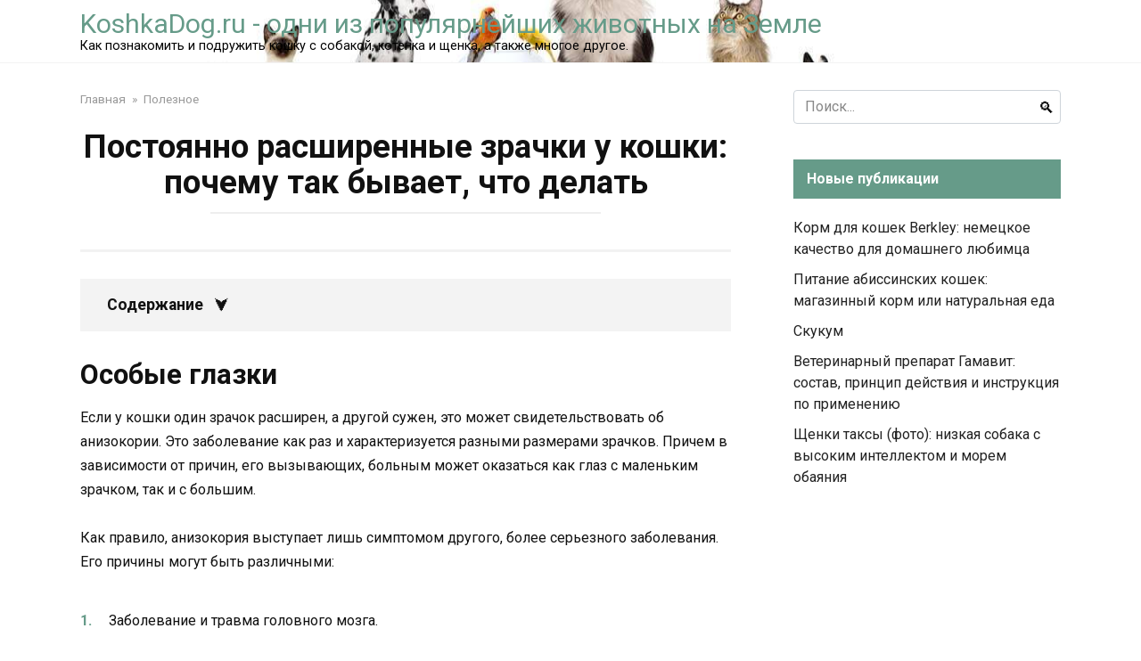

--- FILE ---
content_type: text/html; charset=utf-8
request_url: https://koshkadog.ru/pocemu-u-koski-postoanno-rassireny-zracki-cto-delat/
body_size: 34936
content:
<!doctype html>
<html lang="ru-RU">
<head><meta charset="UTF-8"><script>if(navigator.userAgent.match(/MSIE|Internet Explorer/i)||navigator.userAgent.match(/Trident\/7\..*?rv:11/i)){var href=document.location.href;if(!href.match(/[?&]nowprocket/)){if(href.indexOf("?")==-1){if(href.indexOf("#")==-1){document.location.href=href+"?nowprocket=1"}else{document.location.href=href.replace("#","?nowprocket=1#")}}else{if(href.indexOf("#")==-1){document.location.href=href+"&nowprocket=1"}else{document.location.href=href.replace("#","&nowprocket=1#")}}}}</script><script>class RocketLazyLoadScripts{constructor(){this.triggerEvents=["keydown","mousedown","mousemove","touchmove","touchstart","touchend","wheel"],this.userEventHandler=this._triggerListener.bind(this),this.touchStartHandler=this._onTouchStart.bind(this),this.touchMoveHandler=this._onTouchMove.bind(this),this.touchEndHandler=this._onTouchEnd.bind(this),this.clickHandler=this._onClick.bind(this),this.interceptedClicks=[],window.addEventListener("pageshow",(e=>{this.persisted=e.persisted})),window.addEventListener("DOMContentLoaded",(()=>{this._preconnect3rdParties()})),this.delayedScripts={normal:[],async:[],defer:[]},this.allJQueries=[]}_addUserInteractionListener(e){document.hidden?e._triggerListener():(this.triggerEvents.forEach((t=>window.addEventListener(t,e.userEventHandler,{passive:!0}))),window.addEventListener("touchstart",e.touchStartHandler,{passive:!0}),window.addEventListener("mousedown",e.touchStartHandler),document.addEventListener("visibilitychange",e.userEventHandler))}_removeUserInteractionListener(){this.triggerEvents.forEach((e=>window.removeEventListener(e,this.userEventHandler,{passive:!0}))),document.removeEventListener("visibilitychange",this.userEventHandler)}_onTouchStart(e){"HTML"!==e.target.tagName&&(window.addEventListener("touchend",this.touchEndHandler),window.addEventListener("mouseup",this.touchEndHandler),window.addEventListener("touchmove",this.touchMoveHandler,{passive:!0}),window.addEventListener("mousemove",this.touchMoveHandler),e.target.addEventListener("click",this.clickHandler),this._renameDOMAttribute(e.target,"onclick","rocket-onclick"))}_onTouchMove(e){window.removeEventListener("touchend",this.touchEndHandler),window.removeEventListener("mouseup",this.touchEndHandler),window.removeEventListener("touchmove",this.touchMoveHandler,{passive:!0}),window.removeEventListener("mousemove",this.touchMoveHandler),e.target.removeEventListener("click",this.clickHandler),this._renameDOMAttribute(e.target,"rocket-onclick","onclick")}_onTouchEnd(e){window.removeEventListener("touchend",this.touchEndHandler),window.removeEventListener("mouseup",this.touchEndHandler),window.removeEventListener("touchmove",this.touchMoveHandler,{passive:!0}),window.removeEventListener("mousemove",this.touchMoveHandler)}_onClick(e){e.target.removeEventListener("click",this.clickHandler),this._renameDOMAttribute(e.target,"rocket-onclick","onclick"),this.interceptedClicks.push(e),e.preventDefault(),e.stopPropagation(),e.stopImmediatePropagation()}_replayClicks(){window.removeEventListener("touchstart",this.touchStartHandler,{passive:!0}),window.removeEventListener("mousedown",this.touchStartHandler),this.interceptedClicks.forEach((e=>{e.target.dispatchEvent(new MouseEvent("click",{view:e.view,bubbles:!0,cancelable:!0}))}))}_renameDOMAttribute(e,t,n){e.hasAttribute&&e.hasAttribute(t)&&(event.target.setAttribute(n,event.target.getAttribute(t)),event.target.removeAttribute(t))}_triggerListener(){this._removeUserInteractionListener(this),"loading"===document.readyState?document.addEventListener("DOMContentLoaded",this._loadEverythingNow.bind(this)):this._loadEverythingNow()}_preconnect3rdParties(){let e=[];document.querySelectorAll("script[type=rocketlazyloadscript]").forEach((t=>{if(t.hasAttribute("src")){const n=new URL(t.src).origin;n!==location.origin&&e.push({src:n,crossOrigin:t.crossOrigin||"module"===t.getAttribute("data-rocket-type")})}})),e=[...new Map(e.map((e=>[JSON.stringify(e),e]))).values()],this._batchInjectResourceHints(e,"preconnect")}async _loadEverythingNow(){this.lastBreath=Date.now(),this._delayEventListeners(),this._delayJQueryReady(this),this._handleDocumentWrite(),this._registerAllDelayedScripts(),this._preloadAllScripts(),await this._loadScriptsFromList(this.delayedScripts.normal),await this._loadScriptsFromList(this.delayedScripts.defer),await this._loadScriptsFromList(this.delayedScripts.async);try{await this._triggerDOMContentLoaded(),await this._triggerWindowLoad()}catch(e){}window.dispatchEvent(new Event("rocket-allScriptsLoaded")),this._replayClicks()}_registerAllDelayedScripts(){document.querySelectorAll("script[type=rocketlazyloadscript]").forEach((e=>{e.hasAttribute("src")?e.hasAttribute("async")&&!1!==e.async?this.delayedScripts.async.push(e):e.hasAttribute("defer")&&!1!==e.defer||"module"===e.getAttribute("data-rocket-type")?this.delayedScripts.defer.push(e):this.delayedScripts.normal.push(e):this.delayedScripts.normal.push(e)}))}async _transformScript(e){return await this._littleBreath(),new Promise((t=>{const n=document.createElement("script");[...e.attributes].forEach((e=>{let t=e.nodeName;"type"!==t&&("data-rocket-type"===t&&(t="type"),n.setAttribute(t,e.nodeValue))})),e.hasAttribute("src")?(n.addEventListener("load",t),n.addEventListener("error",t)):(n.text=e.text,t());try{e.parentNode.replaceChild(n,e)}catch(e){t()}}))}async _loadScriptsFromList(e){const t=e.shift();return t?(await this._transformScript(t),this._loadScriptsFromList(e)):Promise.resolve()}_preloadAllScripts(){this._batchInjectResourceHints([...this.delayedScripts.normal,...this.delayedScripts.defer,...this.delayedScripts.async],"preload")}_batchInjectResourceHints(e,t){var n=document.createDocumentFragment();e.forEach((e=>{if(e.src){const i=document.createElement("link");i.href=e.src,i.rel=t,"preconnect"!==t&&(i.as="script"),e.getAttribute&&"module"===e.getAttribute("data-rocket-type")&&(i.crossOrigin=!0),e.crossOrigin&&(i.crossOrigin=e.crossOrigin),n.appendChild(i)}})),document.head.appendChild(n)}_delayEventListeners(){let e={};function t(t,n){!function(t){function n(n){return e[t].eventsToRewrite.indexOf(n)>=0?"rocket-"+n:n}e[t]||(e[t]={originalFunctions:{add:t.addEventListener,remove:t.removeEventListener},eventsToRewrite:[]},t.addEventListener=function(){arguments[0]=n(arguments[0]),e[t].originalFunctions.add.apply(t,arguments)},t.removeEventListener=function(){arguments[0]=n(arguments[0]),e[t].originalFunctions.remove.apply(t,arguments)})}(t),e[t].eventsToRewrite.push(n)}function n(e,t){let n=e[t];Object.defineProperty(e,t,{get:()=>n||function(){},set(i){e["rocket"+t]=n=i}})}t(document,"DOMContentLoaded"),t(window,"DOMContentLoaded"),t(window,"load"),t(window,"pageshow"),t(document,"readystatechange"),n(document,"onreadystatechange"),n(window,"onload"),n(window,"onpageshow")}_delayJQueryReady(e){let t=window.jQuery;Object.defineProperty(window,"jQuery",{get:()=>t,set(n){if(n&&n.fn&&!e.allJQueries.includes(n)){n.fn.ready=n.fn.init.prototype.ready=function(t){e.domReadyFired?t.bind(document)(n):document.addEventListener("rocket-DOMContentLoaded",(()=>t.bind(document)(n)))};const t=n.fn.on;n.fn.on=n.fn.init.prototype.on=function(){if(this[0]===window){function e(e){return e.split(" ").map((e=>"load"===e||0===e.indexOf("load.")?"rocket-jquery-load":e)).join(" ")}"string"==typeof arguments[0]||arguments[0]instanceof String?arguments[0]=e(arguments[0]):"object"==typeof arguments[0]&&Object.keys(arguments[0]).forEach((t=>{delete Object.assign(arguments[0],{[e(t)]:arguments[0][t]})[t]}))}return t.apply(this,arguments),this},e.allJQueries.push(n)}t=n}})}async _triggerDOMContentLoaded(){this.domReadyFired=!0,await this._littleBreath(),document.dispatchEvent(new Event("rocket-DOMContentLoaded")),await this._littleBreath(),window.dispatchEvent(new Event("rocket-DOMContentLoaded")),await this._littleBreath(),document.dispatchEvent(new Event("rocket-readystatechange")),await this._littleBreath(),document.rocketonreadystatechange&&document.rocketonreadystatechange()}async _triggerWindowLoad(){await this._littleBreath(),window.dispatchEvent(new Event("rocket-load")),await this._littleBreath(),window.rocketonload&&window.rocketonload(),await this._littleBreath(),this.allJQueries.forEach((e=>e(window).trigger("rocket-jquery-load"))),await this._littleBreath();const e=new Event("rocket-pageshow");e.persisted=this.persisted,window.dispatchEvent(e),await this._littleBreath(),window.rocketonpageshow&&window.rocketonpageshow({persisted:this.persisted})}_handleDocumentWrite(){const e=new Map;document.write=document.writeln=function(t){const n=document.currentScript,i=document.createRange(),r=n.parentElement;let o=e.get(n);void 0===o&&(o=n.nextSibling,e.set(n,o));const s=document.createDocumentFragment();i.setStart(s,0),s.appendChild(i.createContextualFragment(t)),r.insertBefore(s,o)}}async _littleBreath(){Date.now()-this.lastBreath>45&&(await this._requestAnimFrame(),this.lastBreath=Date.now())}async _requestAnimFrame(){return document.hidden?new Promise((e=>setTimeout(e))):new Promise((e=>requestAnimationFrame(e)))}static run(){const e=new RocketLazyLoadScripts;e._addUserInteractionListener(e)}}RocketLazyLoadScripts.run();</script>
    
    <meta name="viewport" content="width=device-width, initial-scale=1">

    <meta name='robots' content='max-image-preview:large' />

	<title>Почему у кошки постоянно расширены зрачки, что делать</title><link rel="preload" as="style" href="https://fonts.googleapis.com/css?family=Roboto%3A400%2C400i%2C700&#038;subset=cyrillic&#038;display=swap" /><link rel="stylesheet" href="https://fonts.googleapis.com/css?family=Roboto%3A400%2C400i%2C700&#038;subset=cyrillic&#038;display=swap" media="print" onload="this.media='all'" /><noscript><link rel="stylesheet" href="https://fonts.googleapis.com/css?family=Roboto%3A400%2C400i%2C700&#038;subset=cyrillic&#038;display=swap" /></noscript>
	<meta name="description" content="Почему большие зрачки: физиологические, медикаментозные и патологические причины мидриаза. Какие обследования пройти и к какому врачу обратиться?" />
	<meta name="robots" content="index, follow" />
	<meta name="googlebot" content="index, follow, max-snippet:-1, max-image-preview:large, max-video-preview:-1" />
	<meta name="bingbot" content="index, follow, max-snippet:-1, max-image-preview:large, max-video-preview:-1" />
	<link rel="canonical" href="https://koshkadog.ru/pocemu-u-koski-postoanno-rassireny-zracki-cto-delat/" />
	<meta property="og:locale" content="ru_RU" />
	<meta property="og:type" content="article" />
	<meta property="og:title" content="Почему у кошки постоянно расширены зрачки, что делать" />
	<meta property="og:description" content="Почему большие зрачки: физиологические, медикаментозные и патологические причины мидриаза. Какие обследования пройти и к какому врачу обратиться?" />
	<meta property="og:url" content="https://koshkadog.ru/pocemu-u-koski-postoanno-rassireny-zracki-cto-delat/" />
	<meta property="og:site_name" content="KoshkaDog.ru - одни из популярнейших животных на Земле" />
	<meta property="article:published_time" content="2021-11-25T00:00:00+00:00" />
	<meta property="article:modified_time" content="2022-05-16T12:41:56+00:00" />
	<meta property="og:image" content="https://koshkadog.ru/wp-content/uploads/8/1/9/81939ab9f480173096b9fa52f5535de6.jpeg" />
	<meta name="twitter:card" content="summary_large_image" />
	<script type="application/ld+json" class="yoast-schema-graph">{"@context":"https://schema.org","@graph":[{"@type":"WebSite","@id":"https://koshkadog.ru/#website","url":"https://koshkadog.ru/","name":"KoshkaDog.ru - \u043e\u0434\u043d\u0438 \u0438\u0437 \u043f\u043e\u043f\u0443\u043b\u044f\u0440\u043d\u0435\u0439\u0448\u0438\u0445 \u0436\u0438\u0432\u043e\u0442\u043d\u044b\u0445 \u043d\u0430 \u0417\u0435\u043c\u043b\u0435","description":"\u041a\u0430\u043a \u043f\u043e\u0437\u043d\u0430\u043a\u043e\u043c\u0438\u0442\u044c \u0438 \u043f\u043e\u0434\u0440\u0443\u0436\u0438\u0442\u044c \u043a\u043e\u0448\u043a\u0443 \u0441 \u0441\u043e\u0431\u0430\u043a\u043e\u0439, \u043a\u043e\u0442\u0435\u043d\u043a\u0430 \u0438 \u0449\u0435\u043d\u043a\u0430, \u0430 \u0442\u0430\u043a\u0436\u0435 \u043c\u043d\u043e\u0433\u043e\u0435 \u0434\u0440\u0443\u0433\u043e\u0435.","potentialAction":[{"@type":"SearchAction","target":"https://koshkadog.ru/?s={search_term_string}","query-input":"required name=search_term_string"}],"inLanguage":"ru-RU"},{"@type":"ImageObject","@id":"https://koshkadog.ru/pocemu-u-koski-postoanno-rassireny-zracki-cto-delat/#primaryimage","inLanguage":"ru-RU","url":"https://koshkadog.ru/wp-content/uploads/4/7/4/474d3a436415098bde45a53785ecc03d.jpeg","width":491,"height":320},{"@type":"WebPage","@id":"https://koshkadog.ru/pocemu-u-koski-postoanno-rassireny-zracki-cto-delat/#webpage","url":"https://koshkadog.ru/pocemu-u-koski-postoanno-rassireny-zracki-cto-delat/","name":"\u041f\u043e\u0447\u0435\u043c\u0443 \u0443 \u043a\u043e\u0448\u043a\u0438 \u043f\u043e\u0441\u0442\u043e\u044f\u043d\u043d\u043e \u0440\u0430\u0441\u0448\u0438\u0440\u0435\u043d\u044b \u0437\u0440\u0430\u0447\u043a\u0438, \u0447\u0442\u043e \u0434\u0435\u043b\u0430\u0442\u044c","isPartOf":{"@id":"https://koshkadog.ru/#website"},"primaryImageOfPage":{"@id":"https://koshkadog.ru/pocemu-u-koski-postoanno-rassireny-zracki-cto-delat/#primaryimage"},"datePublished":"2021-11-25T00:00:00+00:00","dateModified":"2022-05-16T12:41:56+00:00","author":{"@id":"https://koshkadog.ru/#/schema/person/8b8bef3d65544d4db170856dfdfb007f"},"description":"\u041f\u043e\u0447\u0435\u043c\u0443 \u0431\u043e\u043b\u044c\u0448\u0438\u0435 \u0437\u0440\u0430\u0447\u043a\u0438: \u0444\u0438\u0437\u0438\u043e\u043b\u043e\u0433\u0438\u0447\u0435\u0441\u043a\u0438\u0435, \u043c\u0435\u0434\u0438\u043a\u0430\u043c\u0435\u043d\u0442\u043e\u0437\u043d\u044b\u0435 \u0438 \u043f\u0430\u0442\u043e\u043b\u043e\u0433\u0438\u0447\u0435\u0441\u043a\u0438\u0435 \u043f\u0440\u0438\u0447\u0438\u043d\u044b \u043c\u0438\u0434\u0440\u0438\u0430\u0437\u0430. \u041a\u0430\u043a\u0438\u0435 \u043e\u0431\u0441\u043b\u0435\u0434\u043e\u0432\u0430\u043d\u0438\u044f \u043f\u0440\u043e\u0439\u0442\u0438 \u0438 \u043a \u043a\u0430\u043a\u043e\u043c\u0443 \u0432\u0440\u0430\u0447\u0443 \u043e\u0431\u0440\u0430\u0442\u0438\u0442\u044c\u0441\u044f?","inLanguage":"ru-RU","potentialAction":[{"@type":"ReadAction","target":["https://koshkadog.ru/pocemu-u-koski-postoanno-rassireny-zracki-cto-delat/"]}]},{"@type":"Person","@id":"https://koshkadog.ru/#/schema/person/8b8bef3d65544d4db170856dfdfb007f","name":"\u0414\u0435\u043d\u0438\u0441 \u0421\u0435\u0440\u0435\u0431\u0440\u044f\u043a\u043e\u0432","image":{"@type":"ImageObject","@id":"https://koshkadog.ru/#personlogo","inLanguage":"ru-RU","url":"https://secure.gravatar.com/avatar/ed553123701f78d4dea6967c29942e6f?s=96&d=blank&r=g","caption":"\u0414\u0435\u043d\u0438\u0441 \u0421\u0435\u0440\u0435\u0431\u0440\u044f\u043a\u043e\u0432"}}]}</script>


<link rel='dns-prefetch' href='//fonts.googleapis.com' />
<link href='https://fonts.gstatic.com' crossorigin rel='preconnect' />
<link data-minify="1" rel='stylesheet' id='fotorama.css-css'  href='https://koshkadog.ru/wp-content/plugins/fotorama/fotorama.css?ver=1652705160'  media='all' />
<link data-minify="1" rel='stylesheet' id='fotorama-wp.css-css'  href='https://koshkadog.ru/wp-content/plugins/fotorama/fotorama-wp.css?ver=1652705160'  media='all' />
<style id='global-styles-inline-css' type='text/css'>
body{--wp--preset--color--black: #000000;--wp--preset--color--cyan-bluish-gray: #abb8c3;--wp--preset--color--white: #ffffff;--wp--preset--color--pale-pink: #f78da7;--wp--preset--color--vivid-red: #cf2e2e;--wp--preset--color--luminous-vivid-orange: #ff6900;--wp--preset--color--luminous-vivid-amber: #fcb900;--wp--preset--color--light-green-cyan: #7bdcb5;--wp--preset--color--vivid-green-cyan: #00d084;--wp--preset--color--pale-cyan-blue: #8ed1fc;--wp--preset--color--vivid-cyan-blue: #0693e3;--wp--preset--color--vivid-purple: #9b51e0;--wp--preset--gradient--vivid-cyan-blue-to-vivid-purple: linear-gradient(135deg,rgba(6,147,227,1) 0%,rgb(155,81,224) 100%);--wp--preset--gradient--light-green-cyan-to-vivid-green-cyan: linear-gradient(135deg,rgb(122,220,180) 0%,rgb(0,208,130) 100%);--wp--preset--gradient--luminous-vivid-amber-to-luminous-vivid-orange: linear-gradient(135deg,rgba(252,185,0,1) 0%,rgba(255,105,0,1) 100%);--wp--preset--gradient--luminous-vivid-orange-to-vivid-red: linear-gradient(135deg,rgba(255,105,0,1) 0%,rgb(207,46,46) 100%);--wp--preset--gradient--very-light-gray-to-cyan-bluish-gray: linear-gradient(135deg,rgb(238,238,238) 0%,rgb(169,184,195) 100%);--wp--preset--gradient--cool-to-warm-spectrum: linear-gradient(135deg,rgb(74,234,220) 0%,rgb(151,120,209) 20%,rgb(207,42,186) 40%,rgb(238,44,130) 60%,rgb(251,105,98) 80%,rgb(254,248,76) 100%);--wp--preset--gradient--blush-light-purple: linear-gradient(135deg,rgb(255,206,236) 0%,rgb(152,150,240) 100%);--wp--preset--gradient--blush-bordeaux: linear-gradient(135deg,rgb(254,205,165) 0%,rgb(254,45,45) 50%,rgb(107,0,62) 100%);--wp--preset--gradient--luminous-dusk: linear-gradient(135deg,rgb(255,203,112) 0%,rgb(199,81,192) 50%,rgb(65,88,208) 100%);--wp--preset--gradient--pale-ocean: linear-gradient(135deg,rgb(255,245,203) 0%,rgb(182,227,212) 50%,rgb(51,167,181) 100%);--wp--preset--gradient--electric-grass: linear-gradient(135deg,rgb(202,248,128) 0%,rgb(113,206,126) 100%);--wp--preset--gradient--midnight: linear-gradient(135deg,rgb(2,3,129) 0%,rgb(40,116,252) 100%);--wp--preset--duotone--dark-grayscale: url('#wp-duotone-dark-grayscale');--wp--preset--duotone--grayscale: url('#wp-duotone-grayscale');--wp--preset--duotone--purple-yellow: url('#wp-duotone-purple-yellow');--wp--preset--duotone--blue-red: url('#wp-duotone-blue-red');--wp--preset--duotone--midnight: url('#wp-duotone-midnight');--wp--preset--duotone--magenta-yellow: url('#wp-duotone-magenta-yellow');--wp--preset--duotone--purple-green: url('#wp-duotone-purple-green');--wp--preset--duotone--blue-orange: url('#wp-duotone-blue-orange');--wp--preset--font-size--small: 19.5px;--wp--preset--font-size--medium: 20px;--wp--preset--font-size--large: 36.5px;--wp--preset--font-size--x-large: 42px;--wp--preset--font-size--normal: 22px;--wp--preset--font-size--huge: 49.5px;}.has-black-color{color: var(--wp--preset--color--black) !important;}.has-cyan-bluish-gray-color{color: var(--wp--preset--color--cyan-bluish-gray) !important;}.has-white-color{color: var(--wp--preset--color--white) !important;}.has-pale-pink-color{color: var(--wp--preset--color--pale-pink) !important;}.has-vivid-red-color{color: var(--wp--preset--color--vivid-red) !important;}.has-luminous-vivid-orange-color{color: var(--wp--preset--color--luminous-vivid-orange) !important;}.has-luminous-vivid-amber-color{color: var(--wp--preset--color--luminous-vivid-amber) !important;}.has-light-green-cyan-color{color: var(--wp--preset--color--light-green-cyan) !important;}.has-vivid-green-cyan-color{color: var(--wp--preset--color--vivid-green-cyan) !important;}.has-pale-cyan-blue-color{color: var(--wp--preset--color--pale-cyan-blue) !important;}.has-vivid-cyan-blue-color{color: var(--wp--preset--color--vivid-cyan-blue) !important;}.has-vivid-purple-color{color: var(--wp--preset--color--vivid-purple) !important;}.has-black-background-color{background-color: var(--wp--preset--color--black) !important;}.has-cyan-bluish-gray-background-color{background-color: var(--wp--preset--color--cyan-bluish-gray) !important;}.has-white-background-color{background-color: var(--wp--preset--color--white) !important;}.has-pale-pink-background-color{background-color: var(--wp--preset--color--pale-pink) !important;}.has-vivid-red-background-color{background-color: var(--wp--preset--color--vivid-red) !important;}.has-luminous-vivid-orange-background-color{background-color: var(--wp--preset--color--luminous-vivid-orange) !important;}.has-luminous-vivid-amber-background-color{background-color: var(--wp--preset--color--luminous-vivid-amber) !important;}.has-light-green-cyan-background-color{background-color: var(--wp--preset--color--light-green-cyan) !important;}.has-vivid-green-cyan-background-color{background-color: var(--wp--preset--color--vivid-green-cyan) !important;}.has-pale-cyan-blue-background-color{background-color: var(--wp--preset--color--pale-cyan-blue) !important;}.has-vivid-cyan-blue-background-color{background-color: var(--wp--preset--color--vivid-cyan-blue) !important;}.has-vivid-purple-background-color{background-color: var(--wp--preset--color--vivid-purple) !important;}.has-black-border-color{border-color: var(--wp--preset--color--black) !important;}.has-cyan-bluish-gray-border-color{border-color: var(--wp--preset--color--cyan-bluish-gray) !important;}.has-white-border-color{border-color: var(--wp--preset--color--white) !important;}.has-pale-pink-border-color{border-color: var(--wp--preset--color--pale-pink) !important;}.has-vivid-red-border-color{border-color: var(--wp--preset--color--vivid-red) !important;}.has-luminous-vivid-orange-border-color{border-color: var(--wp--preset--color--luminous-vivid-orange) !important;}.has-luminous-vivid-amber-border-color{border-color: var(--wp--preset--color--luminous-vivid-amber) !important;}.has-light-green-cyan-border-color{border-color: var(--wp--preset--color--light-green-cyan) !important;}.has-vivid-green-cyan-border-color{border-color: var(--wp--preset--color--vivid-green-cyan) !important;}.has-pale-cyan-blue-border-color{border-color: var(--wp--preset--color--pale-cyan-blue) !important;}.has-vivid-cyan-blue-border-color{border-color: var(--wp--preset--color--vivid-cyan-blue) !important;}.has-vivid-purple-border-color{border-color: var(--wp--preset--color--vivid-purple) !important;}.has-vivid-cyan-blue-to-vivid-purple-gradient-background{background: var(--wp--preset--gradient--vivid-cyan-blue-to-vivid-purple) !important;}.has-light-green-cyan-to-vivid-green-cyan-gradient-background{background: var(--wp--preset--gradient--light-green-cyan-to-vivid-green-cyan) !important;}.has-luminous-vivid-amber-to-luminous-vivid-orange-gradient-background{background: var(--wp--preset--gradient--luminous-vivid-amber-to-luminous-vivid-orange) !important;}.has-luminous-vivid-orange-to-vivid-red-gradient-background{background: var(--wp--preset--gradient--luminous-vivid-orange-to-vivid-red) !important;}.has-very-light-gray-to-cyan-bluish-gray-gradient-background{background: var(--wp--preset--gradient--very-light-gray-to-cyan-bluish-gray) !important;}.has-cool-to-warm-spectrum-gradient-background{background: var(--wp--preset--gradient--cool-to-warm-spectrum) !important;}.has-blush-light-purple-gradient-background{background: var(--wp--preset--gradient--blush-light-purple) !important;}.has-blush-bordeaux-gradient-background{background: var(--wp--preset--gradient--blush-bordeaux) !important;}.has-luminous-dusk-gradient-background{background: var(--wp--preset--gradient--luminous-dusk) !important;}.has-pale-ocean-gradient-background{background: var(--wp--preset--gradient--pale-ocean) !important;}.has-electric-grass-gradient-background{background: var(--wp--preset--gradient--electric-grass) !important;}.has-midnight-gradient-background{background: var(--wp--preset--gradient--midnight) !important;}.has-small-font-size{font-size: var(--wp--preset--font-size--small) !important;}.has-medium-font-size{font-size: var(--wp--preset--font-size--medium) !important;}.has-large-font-size{font-size: var(--wp--preset--font-size--large) !important;}.has-x-large-font-size{font-size: var(--wp--preset--font-size--x-large) !important;}
</style>

<link data-minify="1" rel='stylesheet' id='yelly-style-css'  href='https://koshkadog.ru/wp-content/themes/yelly/assets/css/style.min.css?ver=1652705160'  media='all' />
<link data-minify="1" rel='stylesheet' id='yarpp-thumbnails-css'  href='https://koshkadog.ru/wp-content/plugins/yet-another-related-posts-plugin/style/styles_thumbnails.css?ver=1652705160'  media='all' />
<style id='yarpp-thumbnails-inline-css' type='text/css'>
.yarpp-thumbnails-horizontal .yarpp-thumbnail {width: 130px;height: 170px;margin: 5px;margin-left: 0px;}.yarpp-thumbnail > img, .yarpp-thumbnail-default {width: 120px;height: 120px;margin: 5px;}.yarpp-thumbnails-horizontal .yarpp-thumbnail-title {margin: 7px;margin-top: 0px;width: 120px;}.yarpp-thumbnail-default > img {min-height: 120px;min-width: 120px;}
</style>
<style id='rocket-lazyload-inline-css' type='text/css'>
.rll-youtube-player{position:relative;padding-bottom:56.23%;height:0;overflow:hidden;max-width:100%;}.rll-youtube-player:focus-within{outline: 2px solid currentColor;outline-offset: 5px;}.rll-youtube-player iframe{position:absolute;top:0;left:0;width:100%;height:100%;z-index:100;background:0 0}.rll-youtube-player img{bottom:0;display:block;left:0;margin:auto;max-width:100%;width:100%;position:absolute;right:0;top:0;border:none;height:auto;-webkit-transition:.4s all;-moz-transition:.4s all;transition:.4s all}.rll-youtube-player img:hover{-webkit-filter:brightness(75%)}.rll-youtube-player .play{height:100%;width:100%;left:0;top:0;position:absolute;background:url(http://koshkadog.ru/wp-content/plugins/wp-rocket/assets/img/youtube.png) no-repeat center;background-color: transparent !important;cursor:pointer;border:none;}.wp-embed-responsive .wp-has-aspect-ratio .rll-youtube-player{position:absolute;padding-bottom:0;width:100%;height:100%;top:0;bottom:0;left:0;right:0}
</style>
<script type="rocketlazyloadscript"  src='https://koshkadog.ru/wp-includes/js/jquery/jquery.min.js' id='jquery-core-js'></script>
<script type="rocketlazyloadscript"  src='https://koshkadog.ru/wp-includes/js/jquery/jquery-migrate.min.js' id='jquery-migrate-js' defer></script>
<script type="rocketlazyloadscript"  src='https://koshkadog.ru/wp-content/plugins/fotorama/fotorama.js' id='fotorama.js-js' defer></script>
<script type="rocketlazyloadscript"  src='https://koshkadog.ru/wp-content/plugins/fotoramaDefaults.js' id='fotoramaDefaults.js-js' defer></script>
<script type="rocketlazyloadscript"  src='https://koshkadog.ru/wp-content/plugins/fotorama/fotorama-wp.js' id='fotorama-wp.js-js' defer></script>
<style>.pseudo-clearfy-link { color: #008acf; cursor: pointer;}.pseudo-clearfy-link:hover { text-decoration: none;}</style><link rel="preload" href="https://koshkadog.ru/wp-content/themes/yelly/assets/fonts/icomoon.ttf" as="font" crossorigin>
    <style>.scrolltop:before{content:"\fe3d"}::selection, .card-slider__category, .card-slider-container .swiper-pagination-bullet-active, .post-card--grid .post-card__thumbnail:before, .post-card:not(.post-card--small) .post-card__thumbnail a:before, .post-card:not(.post-card--small) .post-card__category,  .post-box--high .post-box__category span, .post-box--wide .post-box__category span, .page-separator, .pagination .nav-links .page-numbers:not(.dots):not(.current):before, .btn, .btn-primary:hover, .btn-primary:not(:disabled):not(.disabled).active, .btn-primary:not(:disabled):not(.disabled):active, .show>.btn-primary.dropdown-toggle, .comment-respond .form-submit input, .widget-area .widget-header, .page-links__item, .pagination .nav-links .page-numbers{background-color:#669b89}.entry-image--big .entry-image__body .post-card__category a, .entry-category a, .home-text ul:not([class])>li:before, .entry-content ul:not([class])>li:before, .taxonomy-description ul:not([class])>li:before, .widget_categories ul.menu li a:before, .widget_categories ul.menu li span:before, .widget_categories>ul li a:before, .widget_categories>ul li span:before, .widget_nav_menu ul.menu li a:before, .widget_nav_menu ul.menu li span:before, .widget_nav_menu>ul li a:before, .widget_nav_menu>ul li span:before, .page-links .page-numbers:not(.dots):not(.current):before, .page-links .post-page-numbers:not(.dots):not(.current):before, .pagination .nav-links .page-numbers:not(.dots):not(.current):before, .pagination .nav-links .post-page-numbers:not(.dots):not(.current):before, .entry-image--full .entry-image__body .post-card__category a, .entry-image--fullscreen .entry-image__body .post-card__category a, .entry-image--wide .entry-image__body .post-card__category a{background-color:#669b89}.comment-respond input:focus, select:focus, textarea:focus, .post-card--grid.post-card--thumbnail-no, .post-card--standard:after, .post-card--related.post-card--thumbnail-no:hover, .spoiler-box, .btn-primary, .btn-primary:hover, .btn-primary:not(:disabled):not(.disabled).active, .btn-primary:not(:disabled):not(.disabled):active, .show>.btn-primary.dropdown-toggle, .inp:focus, .entry-tag:focus, .entry-tag:hover, .search-screen .search-form .search-field:focus, .entry-content blockquote,
        .input:focus, input[type=color]:focus, input[type=date]:focus, input[type=datetime-local]:focus, input[type=datetime]:focus, input[type=email]:focus, input[type=month]:focus, input[type=number]:focus, input[type=password]:focus, input[type=range]:focus, input[type=search]:focus, input[type=tel]:focus, input[type=text]:focus, input[type=time]:focus, input[type=url]:focus, input[type=week]:focus, select:focus, textarea:focus{border-color:#669b89 !important}.post-card--grid a:hover, .post-card--small .post-card__category, .post-card__author:before, .post-card__comments:before, .post-card__date:before, .post-card__like:before, .post-card__views:before, .entry-author:before, .entry-date:before, .entry-time:before, .entry-views:before, .entry-content ol:not([class])>li:before, .text-content ol:not([class])>li:before, .taxonomy-description ol:not([class])>li:before, .entry-content blockquote:before, .spoiler-box__title:after, .search-icon:hover:before, .search-form .search-submit:hover:before, .star-rating-item.hover,
        .comment-list .bypostauthor>.comment-body .comment-author:after,
        .search-screen .search-form .search-submit:before, .widget_categories ul li:before,
        .star-rating--score-1:not(.hover) .star-rating-item:nth-child(1),
        .star-rating--score-2:not(.hover) .star-rating-item:nth-child(1), .star-rating--score-2:not(.hover) .star-rating-item:nth-child(2),
        .star-rating--score-3:not(.hover) .star-rating-item:nth-child(1), .star-rating--score-3:not(.hover) .star-rating-item:nth-child(2), .star-rating--score-3:not(.hover) .star-rating-item:nth-child(3),
        .star-rating--score-4:not(.hover) .star-rating-item:nth-child(1), .star-rating--score-4:not(.hover) .star-rating-item:nth-child(2), .star-rating--score-4:not(.hover) .star-rating-item:nth-child(3), .star-rating--score-4:not(.hover) .star-rating-item:nth-child(4),
        .star-rating--score-5:not(.hover) .star-rating-item:nth-child(1), .star-rating--score-5:not(.hover) .star-rating-item:nth-child(2), .star-rating--score-5:not(.hover) .star-rating-item:nth-child(3), .star-rating--score-5:not(.hover) .star-rating-item:nth-child(4), .star-rating--score-5:not(.hover) .star-rating-item:nth-child(5){color:#669b89}.entry-content a, .entry-content a:visited, .spanlink, .comment-reply-link, .pseudo-link, .widget_calendar a, .widget_recent_comments a, .child-categories ul li a{color:#669b89}.child-categories ul li a{border-color:#669b89}a:hover, a:focus, a:active, .spanlink:hover, .top-menu ul li>span:hover, .main-navigation ul li a:hover, .main-navigation ul li span:hover, .footer-navigation ul li a:hover, .footer-navigation ul li span:hover, .comment-reply-link:hover, .pseudo-link:hover, .child-categories ul li a:hover{color:#009b67}.top-menu>ul>li>a:before, .top-menu>ul>li>span:before{background:#009b67}.child-categories ul li a:hover, .post-box--no-thumb a:hover{border-color:#009b67}.post-box--card:hover{box-shadow: inset 0 0 0 1px #009b67}.post-box--card:hover{-webkit-box-shadow: inset 0 0 0 1px #009b67}@media (min-width: 768px){body{background-attachment: scroll}}.site-header{background-color:#669b89}@media (min-width: 992px){.site-header ul li .sub-menu{background-color:#669b89}}.site-title, .site-title a, .site-title a:hover, .site-title a:active, .site-title a:focus{color:#669b89}.site-description{color:#000000}.site-header{background-image: url("https://koshkadog.ru/wp-content/uploads/2022/04/cropped-pets.jpg")}@media (max-width: 767px){.site-header{background-size: cover}}.site-footer{background-color:#669b89}</style>
<link rel="icon" href="https://koshkadog.ru/wp-content/uploads/2022/04/p2r3v6cwv5gzdm4s6xarwch5pa.jpg" sizes="32x32" />
<link rel="icon" href="https://koshkadog.ru/wp-content/uploads/2022/04/p2r3v6cwv5gzdm4s6xarwch5pa.jpg" sizes="192x192" />
<link rel="apple-touch-icon" href="https://koshkadog.ru/wp-content/uploads/2022/04/p2r3v6cwv5gzdm4s6xarwch5pa.jpg" />
<meta name="msapplication-TileImage" content="https://koshkadog.ru/wp-content/uploads/2022/04/p2r3v6cwv5gzdm4s6xarwch5pa.jpg" />
<noscript><style id="rocket-lazyload-nojs-css">.rll-youtube-player, [data-lazy-src]{display:none !important;}</style></noscript>    <!-- Global site tag (gtag.js) - Google Analytics -->
<script type="rocketlazyloadscript" async src="https://www.googletagmanager.com/gtag/js?id=G-QTH3QP1C9C"></script>
<script type="rocketlazyloadscript">
  window.dataLayer = window.dataLayer || [];
  function gtag(){dataLayer.push(arguments);}
  gtag('js', new Date());

  gtag('config', 'G-QTH3QP1C9C');
</script></head>

<body class="post-template-default single single-post postid-29967 single-format-standard wp-embed-responsive sidebar-right">

<svg xmlns="http://www.w3.org/2000/svg" viewBox="0 0 0 0" width="0" height="0" focusable="false" role="none" style="visibility: hidden; position: absolute; left: -9999px; overflow: hidden;" ><defs><filter id="wp-duotone-dark-grayscale"><feColorMatrix color-interpolation-filters="sRGB" type="matrix" values=" .299 .587 .114 0 0 .299 .587 .114 0 0 .299 .587 .114 0 0 .299 .587 .114 0 0 " /><feComponentTransfer color-interpolation-filters="sRGB" ><feFuncR type="table" tableValues="0 0.49803921568627" /><feFuncG type="table" tableValues="0 0.49803921568627" /><feFuncB type="table" tableValues="0 0.49803921568627" /><feFuncA type="table" tableValues="1 1" /></feComponentTransfer><feComposite in2="SourceGraphic" operator="in" /></filter></defs></svg><svg xmlns="http://www.w3.org/2000/svg" viewBox="0 0 0 0" width="0" height="0" focusable="false" role="none" style="visibility: hidden; position: absolute; left: -9999px; overflow: hidden;" ><defs><filter id="wp-duotone-grayscale"><feColorMatrix color-interpolation-filters="sRGB" type="matrix" values=" .299 .587 .114 0 0 .299 .587 .114 0 0 .299 .587 .114 0 0 .299 .587 .114 0 0 " /><feComponentTransfer color-interpolation-filters="sRGB" ><feFuncR type="table" tableValues="0 1" /><feFuncG type="table" tableValues="0 1" /><feFuncB type="table" tableValues="0 1" /><feFuncA type="table" tableValues="1 1" /></feComponentTransfer><feComposite in2="SourceGraphic" operator="in" /></filter></defs></svg><svg xmlns="http://www.w3.org/2000/svg" viewBox="0 0 0 0" width="0" height="0" focusable="false" role="none" style="visibility: hidden; position: absolute; left: -9999px; overflow: hidden;" ><defs><filter id="wp-duotone-purple-yellow"><feColorMatrix color-interpolation-filters="sRGB" type="matrix" values=" .299 .587 .114 0 0 .299 .587 .114 0 0 .299 .587 .114 0 0 .299 .587 .114 0 0 " /><feComponentTransfer color-interpolation-filters="sRGB" ><feFuncR type="table" tableValues="0.54901960784314 0.98823529411765" /><feFuncG type="table" tableValues="0 1" /><feFuncB type="table" tableValues="0.71764705882353 0.25490196078431" /><feFuncA type="table" tableValues="1 1" /></feComponentTransfer><feComposite in2="SourceGraphic" operator="in" /></filter></defs></svg><svg xmlns="http://www.w3.org/2000/svg" viewBox="0 0 0 0" width="0" height="0" focusable="false" role="none" style="visibility: hidden; position: absolute; left: -9999px; overflow: hidden;" ><defs><filter id="wp-duotone-blue-red"><feColorMatrix color-interpolation-filters="sRGB" type="matrix" values=" .299 .587 .114 0 0 .299 .587 .114 0 0 .299 .587 .114 0 0 .299 .587 .114 0 0 " /><feComponentTransfer color-interpolation-filters="sRGB" ><feFuncR type="table" tableValues="0 1" /><feFuncG type="table" tableValues="0 0.27843137254902" /><feFuncB type="table" tableValues="0.5921568627451 0.27843137254902" /><feFuncA type="table" tableValues="1 1" /></feComponentTransfer><feComposite in2="SourceGraphic" operator="in" /></filter></defs></svg><svg xmlns="http://www.w3.org/2000/svg" viewBox="0 0 0 0" width="0" height="0" focusable="false" role="none" style="visibility: hidden; position: absolute; left: -9999px; overflow: hidden;" ><defs><filter id="wp-duotone-midnight"><feColorMatrix color-interpolation-filters="sRGB" type="matrix" values=" .299 .587 .114 0 0 .299 .587 .114 0 0 .299 .587 .114 0 0 .299 .587 .114 0 0 " /><feComponentTransfer color-interpolation-filters="sRGB" ><feFuncR type="table" tableValues="0 0" /><feFuncG type="table" tableValues="0 0.64705882352941" /><feFuncB type="table" tableValues="0 1" /><feFuncA type="table" tableValues="1 1" /></feComponentTransfer><feComposite in2="SourceGraphic" operator="in" /></filter></defs></svg><svg xmlns="http://www.w3.org/2000/svg" viewBox="0 0 0 0" width="0" height="0" focusable="false" role="none" style="visibility: hidden; position: absolute; left: -9999px; overflow: hidden;" ><defs><filter id="wp-duotone-magenta-yellow"><feColorMatrix color-interpolation-filters="sRGB" type="matrix" values=" .299 .587 .114 0 0 .299 .587 .114 0 0 .299 .587 .114 0 0 .299 .587 .114 0 0 " /><feComponentTransfer color-interpolation-filters="sRGB" ><feFuncR type="table" tableValues="0.78039215686275 1" /><feFuncG type="table" tableValues="0 0.94901960784314" /><feFuncB type="table" tableValues="0.35294117647059 0.47058823529412" /><feFuncA type="table" tableValues="1 1" /></feComponentTransfer><feComposite in2="SourceGraphic" operator="in" /></filter></defs></svg><svg xmlns="http://www.w3.org/2000/svg" viewBox="0 0 0 0" width="0" height="0" focusable="false" role="none" style="visibility: hidden; position: absolute; left: -9999px; overflow: hidden;" ><defs><filter id="wp-duotone-purple-green"><feColorMatrix color-interpolation-filters="sRGB" type="matrix" values=" .299 .587 .114 0 0 .299 .587 .114 0 0 .299 .587 .114 0 0 .299 .587 .114 0 0 " /><feComponentTransfer color-interpolation-filters="sRGB" ><feFuncR type="table" tableValues="0.65098039215686 0.40392156862745" /><feFuncG type="table" tableValues="0 1" /><feFuncB type="table" tableValues="0.44705882352941 0.4" /><feFuncA type="table" tableValues="1 1" /></feComponentTransfer><feComposite in2="SourceGraphic" operator="in" /></filter></defs></svg><svg xmlns="http://www.w3.org/2000/svg" viewBox="0 0 0 0" width="0" height="0" focusable="false" role="none" style="visibility: hidden; position: absolute; left: -9999px; overflow: hidden;" ><defs><filter id="wp-duotone-blue-orange"><feColorMatrix color-interpolation-filters="sRGB" type="matrix" values=" .299 .587 .114 0 0 .299 .587 .114 0 0 .299 .587 .114 0 0 .299 .587 .114 0 0 " /><feComponentTransfer color-interpolation-filters="sRGB" ><feFuncR type="table" tableValues="0.098039215686275 1" /><feFuncG type="table" tableValues="0 0.66274509803922" /><feFuncB type="table" tableValues="0.84705882352941 0.41960784313725" /><feFuncA type="table" tableValues="1 1" /></feComponentTransfer><feComposite in2="SourceGraphic" operator="in" /></filter></defs></svg>

<div id="page" class="site">
    <a class="skip-link screen-reader-text" href="#content">Перейти к контенту</a>

    
    
    <div class="search-screen-overlay js-search-screen-overlay"></div>
    <div class="search-screen js-search-screen">
        
<form role="search" method="get" class="search-form" action="https://koshkadog.ru/">
    <label>
        <span class="screen-reader-text">Search for:</span>
        <input type="search" class="search-field" placeholder="Поиск..." value="" name="s">
    </label>
    <button type="submit" class="search-submit"></button>
</form>    </div>

    

<header id="masthead" class="site-header full" itemscope itemtype="http://schema.org/WPHeader">
    <div class="site-header-inner fixed">

        <div class="humburger js-humburger"><span></span><span></span><span></span></div>

        
<div class="site-branding">

    <div class="site-branding__body"><div class="site-title"><a href="https://koshkadog.ru/">KoshkaDog.ru - одни из популярнейших животных на Земле</a></div><p class="site-description">Как познакомить и подружить кошку с собакой, котенка и щенка, а также многое другое.</p></div></div><!-- .site-branding -->
<div class="header-search"><span class="search-icon js-search-icon"></span></div>    </div>
</header><!-- #masthead -->



    
    
    <div id="content" class="site-content fixed">

        
        <div class="site-content-inner">
    
        
        <div id="primary" class="content-area" itemscope itemtype="http://schema.org/Article">
            <main id="main" class="site-main">

                
<article id="post-29967" class="article-post post-29967 post type-post status-publish format-standard has-post-thumbnail  category-poleznoe">

    
        <div class="breadcrumb" itemscope itemtype="http://schema.org/BreadcrumbList"><span class="breadcrumb-item" itemprop="itemListElement" itemscope itemtype="http://schema.org/ListItem"><a href="https://koshkadog.ru/" itemprop="item"><span itemprop="name">Главная</span></a><meta itemprop="position" content="0"></span> <span class="breadcrumb-separator">»</span> <span class="breadcrumb-item" itemprop="itemListElement" itemscope itemtype="http://schema.org/ListItem"><a href="https://koshkadog.ru/category/poleznoe/" itemprop="item"><span itemprop="name">Полезное</span></a><meta itemprop="position" content="1"></span></div>
        <header class="entry-header"><h1 class="entry-title" itemprop="headline">Постоянно расширенные зрачки у кошки: почему так бывает, что делать</h1></header>
        
        
        
    
    
    <div class="entry-meta"></div>
	<div class="entry-content" itemprop="articleBody">
		<div class="table-of-contents"><div class="table-of-contents__header"><span class="table-of-contents__hide js-table-of-contents-hide">Содержание</span></div><ol class="table-of-contents__list js-table-of-contents-list" style="display:none;">
<li class="level-1"><a href="#osobye-glazki">Особые глазки</a></li><li class="level-1"><a href="#polezno-znat">Полезно знать</a></li><li class="level-1"><a href="#osnovnye-prichiny">Основные причины</a></li><li class="level-2"><a href="#stress-i-nervy">Стресс и нервы</a></li><li class="level-2"><a href="#gormonalnaya-nestabilnost">Гормональная нестабильность</a></li><li class="level-2"><a href="#zabolevaniya">Заболевания</a></li><li class="level-1"><a href="#sereznye-prichiny-rasshirennyh-zrachkov">Серьезные причины расширенных зрачков</a></li><li class="level-1"><a href="#vot-kak-nuzhno-uhazhivat-za-slepoy-koshkoy">Вот как нужно ухаживать за слепой кошкой</a></li><li class="level-1"><a href="#r-s-r-r-r-r-r-r-s-s-ryo-r-r-r-r-r-r-ryoryo">РћСЃРѕР±РµРЅРЅРѕСЃС‚Рё Р°РЅРѕРјР°Р»РёРё РІ РґРµС‚СЃРєРѕРј РІРѕР·СЂР°СЃС‚Рµ</a></li><li class="level-1"><a href="#vot-kak-nuzhno-uhazhivat-za-slepoy-koshkoy-2">Вот как нужно ухаживать за слепой кошкой</a></li><li class="level-1"><a href="#o-chem-vam-rasskazhut-zrachki">О чем вам «расскажут» зрачки?</a></li><li class="level-2"><a href="#uzkiy-zrachok">Узкий зрачок</a></li><li class="level-2"><a href="#rasshirennyy-zrachok">Расширенный зрачок</a></li><li class="level-1"><a href="#zabolevaniya-glaz">Заболевания глаз</a></li><li class="level-1"><a href="#yasnyy-moy-svet">Ясный мой свет</a></li><li class="level-1"><a href="#sovety-po-ochischeniyu-glaz-koshki">Советы по очищению глаз кошки</a></li><li class="level-1"><a href="#u-koshki-raznye-zrachki-nuzhno-li-lechit">У кошки разные зрачки: нужно ли лечить</a></li></ol></div><h2 id="osobye-glazki">Особые глазки</h2>
<p>Если у кошки один зрачок расширен, а другой сужен, это может свидетельствовать об анизокории. Это заболевание как раз и характеризуется разными размерами зрачков. Причем в зависимости от причин, его вызывающих, больным может оказаться как глаз с маленьким зрачком, так и с большим.</p>
<p>Как правило, анизокория выступает лишь симптомом другого, более серьезного заболевания. Его причины могут быть различными:</p>
<ol>
<li>Заболевание и травма головного мозга.</li>
<li>Поражение нервных окончаний, проходящих через поврежденный глаз.</li>
<li>Травма роговицы глаза.</li>
<li>Заболевания сетчатки.</li>
<li>Врожденный или приобретенный дефект радужки, вследствие которого ткань в ней не развивается надлежащим образом.</li>
<li>Судорожный синдром, связанный с кошачьей лейкемией.</li>
<li>Увеит, внутреннее поражение глаза.</li>
<li>Наличие рубцов между глазной линзой и радужной оболочкой (последствия увеита).</li>
<li>Дегенеративные изменения, связанные со старением животного.</li>
<li>Раковые изменения.</li>
<li>Атрофия диафрагмы.</li>
<li>Глаукома, при которой повышается внутриглазное давление.</li>
<li>Нарушение мозгового кровообращения.</li>
<li>Вывих хрусталика.</li>
<li>Отслоение сетчатки глаза.</li>
</ol>
<p>Внезапное возникновение анизокории — очень красноречивый сигнал хозяевам. Нужно немедленно показать питомца врачу. Некоторые заболевания, следствием которых становится анизокория, при отсутствии быстрого и правильного лечения могут привести к гибели животного.</p>
<p><img width="625" height="730" src="/wp-content/uploads/f/3/a/f3a0251ae9c1005f091cca509eb14cb0.jpeg" alt="Постоянно расширенные зрачки у кошки: почему так бывает, что делать" /></p>
<p>Кроме зрачков разного диаметра анизокорию характеризуют:</p>
<ul>
<li>помутнение роговицы;</li>
<li>возможные выделения из пораженного глаза;</li>
<li>постоянный прищур;</li>
<li>нарушение работы века;</li>
<li>слезотечение;</li>
<li>покраснение глаз.</li>
</ul>
<h2 id="polezno-znat">Полезно знать</h2>
<ul>
<li>Анатомия  печени у кошек </li>
<li>Строение и функции щитовидной железы у кошек </li>
<li>Измерение артериального давления крови у кошек перед проведением  общей анестезией</li>
<li>Современная роль дексмедетомидина в клинической ветеринарной и  анестезии и интенсивной терапии</li>
<li>Динамическое тестирование функции щитовидной железы у кошек</li>
<li>Габапентин у кошек и собак (все за и против, показания, противопоказания, дозы, особенности использования, инструкция по применению)</li>
<li>Информативность показателей гематологического и эхокардиографического предоперационного скрининга</li>
<li>Историческая справка по гипертиреозу у кошек</li>
<li>Гипертиреоз пожилых кошек</li>
<li>Гипертрофия сердца у домашних кошек</li>
<li>Анализ анамнестических данных при предоперационном обследовании мелких домашних животных</li>
<li>Изучение анамнестических данных у кошек, которым необходимо проведение манипуляций под общей анестезией</li>
<li>Методика измерения артериального давления у кошек</li>
<li>МКБ у кошек (диагностика и симптомы)</li>
<li>Гипертиреоз подозревается, но концентрация T4 в сыворотке крови в норме</li>
<li>Острый гастроэнтероколит у собак (этиология, патогенез, диагностика и лечение)</li>
<li>Снижение смертности при накозе &#8212; важная задача ветеринарной анестезиологии</li>
<li>Тромбоз у кошек (общие сведения, этиология, патогенез, клиническая картина, диагностика и лечение)</li>
<li>Уролитиаз мелких животных (этиология, патогенез, диагностика и лечение)</li>
<li>Застойная кардиомиопатия у кошек (Что это такое? Как обезопасить своих питомцев)</li>
<li>Желудочно-кишечный тракт у собак (анатомия и физиология)</li>
<li>Левофлоксацин у домашних животных</li>
<li>Концентрация общего и свободного тироксина у кошек (гормон Т4)</li>
<li>Хирургический способ лечения гипертиреоза у кошек</li>
<li>Лечение и профилактика уролитиаза у животных</li>
<li>Камни мочевого тракта у кошек и собак (причины и механизмы образования)</li>
<li>Липидоз печени у домашних кошек (симптомы и лечение)</li>
<li>Проведение лабораторные тестов у кошек с гипертиреозом</li>
<li>Лечение гепатолипидоза у домашних кошек</li>
<li>Патогенез и коллоидная теория камнеобразования при мочекаменной болезни</li>
<li>Какая необходима подготовка кошки к проведению общей анестезии?</li>
<li>Причины конкрементообразования у собак и кошек</li>
<li>Ондансетрон для собак (механизм действия, блокада серотониновых рецепторов)</li>
<li>Мочекаменная болезнь в России (уролитиаз). Бич современности</li>
<li>Острый гастроэнтерит у собак (пирчины, патогенез, диагностика и лечение)</li>
<li>Какую функцию выполняет печень в организме животных и человека?</li>
<li>Ошибочный диагноз гипертиреоза, основанный на ложно высокой концентрации общего T4 (или свободного T4) в сыворотке</li>
<li>Препараты для лечения гипертонии на фоне гипертиреоза у кошек</li>
<li>Первичная Кардиомиопатия у Кошек (История, Причины, Патогенез)</li>
<li>Терапия кошек с гипертиреоидизмом с помощью фармакологических средств</li>
<li>Эндогенный гипертиреоз у кошек (причины, определение, характеристика)</li>
<li>Мониторинг во время анестезии у кошек (Зачем это нужно?)</li>
<li>Методы торакальной рентгенографии у кошек при преднаркозной диагностике</li>
<li>Предоперационная оценка физиологического статуса организма животного</li>
<li>Роль дополнительных методов диагностики перед проведением наркоза у кошек</li>
<li>ЭХО исследование у кошек перед проведением плановых вмешательств с использованием наркоза</li>
<li>Эхокардиографическая диагностика болезней миокарда у кошек</li>
<li>Проведение электрокардиографической диагностики у кошек</li>
<li>Для чего назначают этамзилат?</li>
<li>Проведение физикального осмотра при хирургическом вмешательстве у кошек</li>
<li>Физиология щитовидной железы у домашних животных</li>
<li>Роль кардиологического обследования в качестве элемента предоперационного обследования у кошек</li>
<li>Описание щитовидной железы (история и функции)</li>
<li>Роль осмотра животного и клинического исследования при проведении предоперационного скринингового обследования</li>
<li>Информативность пальпации щитовидной железы у кошек</li>
<li>Применение антибиотика цефотаксим</li>
<li>Инструкция по применению пропофола у собак и кошек и других видов животных</li>
<li>Распространение заболеваний печени у кошек</li>
<li>Рестриктивные заболевания миокарда у кошек (определение, диагностика и терапия)</li>
<li>Сердечные шумы у кошек (Как интерпретировать? Диагностическая ценность данного симптома?)</li>
<li>Симптомы при уролитиазе у домашних животных</li>
<li>Состояние систем внутренних органов у здоровых собак</li>
<li>Терапия кошек с гипертиреозом радиоактивным йодом</li>
<li>Тилетамин и золазепам &#8212; препарат для неингаляционной анестезии собак и кошек</li>
<li>Какие тиреодиные гормоны циркулируют в плазме крови у животных?</li>
<li>Информативность определения тиреотропного гормона у кошек</li>
<li>Цефтриаксон – это цефалоспориновая группа антибиотиков</li>
<li>Методика УЗИ щитовидной железы у домашних кошек</li>
</ul>
<h2 id="osnovnye-prichiny">Основные причины</h2>
<h3 id="stress-i-nervy">Стресс и нервы</h3>
<p>Распространенная причина, под влиянием которой зрачки наблюдаются широкие. Если животное чувствует неладное либо сильно пугается, зрительные функции обостряются. Это помогает своевременно заметить опасность и отреагировать на нее незамедлительно. Незнакомая обстановка, чужие люди и предметы в доме тоже заставляют животное обеспокоиться и насторожиться.</p>
<p>Есть порода кошек, например, сингапурская, у которой сильно развит материнский инстинкт. Мама-кошечка постоянно оберегает и защищает котенка, и если внезапно отлучить малыша и отдать его другим хозяевам, животное начнет сильно переживать и не находит себе места. Из-за стресса сразу расширяются зрачки, кошка настораживается, может перестать доверять хозяину и прятать остальных котят. Кошачий зрачок может стать широкий и при радостном событии, например, если хозяин купил новую, интересную игрушку, с которой можно «побеситься» и поиграть.</p>
<h3 id="gormonalnaya-nestabilnost">Гормональная нестабильность</h3>
<p>
Признаком течки у животного является сочетание данного симптома с частым посещением туалета.</p>
<div style="clear:both; margin-top:0em; margin-bottom:1em;"><a href="https://koshkadog.ru/sobaka-vostocno-evropejskaa-ovcarka-foto-vynoslivyj-zasitnik-i-vernyj-drug/" target="_blank" rel="nofollow" class="ub735639b64f86a6c6437574fdccbe131"><!-- INLINE RELATED POSTS 1/3 //--><style> .ub735639b64f86a6c6437574fdccbe131 , .ub735639b64f86a6c6437574fdccbe131 .postImageUrl , .ub735639b64f86a6c6437574fdccbe131 .centered-text-area { min-height: 80px; position: relative; } .ub735639b64f86a6c6437574fdccbe131 , .ub735639b64f86a6c6437574fdccbe131:hover , .ub735639b64f86a6c6437574fdccbe131:visited , .ub735639b64f86a6c6437574fdccbe131:active { border:0!important; } .ub735639b64f86a6c6437574fdccbe131 .clearfix:after { content: ""; display: table; clear: both; } .ub735639b64f86a6c6437574fdccbe131 { display: block; transition: background-color 250ms; webkit-transition: background-color 250ms; width: 100%; opacity: 1; transition: opacity 250ms; webkit-transition: opacity 250ms; background-color: #E67E22; } .ub735639b64f86a6c6437574fdccbe131:active , .ub735639b64f86a6c6437574fdccbe131:hover { opacity: 1; transition: opacity 250ms; webkit-transition: opacity 250ms; background-color: #D35400; } .ub735639b64f86a6c6437574fdccbe131 .centered-text-area { width: 100%; position: relative; } .ub735639b64f86a6c6437574fdccbe131 .ctaText { border-bottom: 0 solid #fff; color: #ECF0F1; font-size: 16px; font-weight: bold; margin: 0; padding: 0; text-decoration: underline; } .ub735639b64f86a6c6437574fdccbe131 .postTitle { color: #2C3E50; font-size: 16px; font-weight: 600; margin: 0; padding: 0; width: 100%; } .ub735639b64f86a6c6437574fdccbe131 .ctaButton { background-color: #D35400!important; color: #ECF0F1; border: none; border-radius: 3px; box-shadow: none; font-size: 14px; font-weight: bold; line-height: 26px; moz-border-radius: 3px; text-align: center; text-decoration: none; text-shadow: none; width: 80px; min-height: 80px; background: url(http://koshkadog.ru/wp-content/plugins/intelly-related-posts/assets/images/simple-arrow.png)no-repeat; position: absolute; right: 0; top: 0; } .ub735639b64f86a6c6437574fdccbe131:hover .ctaButton { background-color: #E67E22!important; } .ub735639b64f86a6c6437574fdccbe131 .centered-text { display: table; height: 80px; padding-left: 18px; top: 0; } .ub735639b64f86a6c6437574fdccbe131 .ub735639b64f86a6c6437574fdccbe131-content { display: table-cell; margin: 0; padding: 0; padding-right: 108px; position: relative; vertical-align: middle; width: 100%; } .ub735639b64f86a6c6437574fdccbe131:after { content: ""; display: block; clear: both; } </style><div class="centered-text-area"><div class="centered-text" style="float: left;"><div class="ub735639b64f86a6c6437574fdccbe131-content"><span class="ctaText">Популярные статьи</span>&nbsp; <span class="postTitle">Собака восточно-европейская овчарка (фото): выносливый защитник и верный друг</span></div></div></div><div class="ctaButton"></div></a></div><p>Если у кошки расширены зрачки на весь глаз, она постоянно мяукает, плохо ест, спит и часто ходит в туалет, это означает, что питомица в этот момент готова к спариванию. Когда уровень гормонов увеличивается у кота, кардинально меняются его повадки, иногда животное не узнать по поведению, потому что оно проявляет признаки агрессии, а иногда и вообще исчезает из дома на несколько дней. Когда течка проходит, кошачьи зеницы самостоятельно сужаются, а животное больше не беспокоится.</p>
<h3 id="zabolevaniya">Заболевания</h3>
<p>Увеличиваются зрачки и вследствие прогрессирования различных болезней органов зрения. Помимо расширения, хозяин заметит и другие патологические симптомы, которые должны стать поводом посетить ветеринара. Зачастую у кошки большие зрачки вызывают следующие патологии:</p>
<ul>
<li>Атрофия сетчатки. У питомца усиливается страх перед темнотой, также он внезапно начинает бояться высоты, натыкается на окружающие предметы. Радужка мутная, затянутая белой пленкой.</li>
<li>Вывих хрусталика. При таком нарушении стекловидное тело смещается в любую сторону. Животное плохо видит, его поле зрения существенно сужается.</li>
<li>
Глаукома. Является следствием другой не менее опасной глазной патологии — повышение внутриглазного давления. Как и у человека, глаза кошки перестают нормально видеть, роговица краснее, слизистая воспаляется, беспокоит сильная боль, слезотечение. Вскоре зрачки покрываются белыми пленками, животное теряет зрение.</li>
</ul>
<p>Разная величина зениц у питомца – признак серьезных проблем со здоровьем.</p>
<p>Опасным считается состояние, когда зеницы разного размера. Если один зрачок суженный, а второй широкий, это может свидетельствовать о внутримозговом кровоизлиянии, нарушении работы мозжечка, раке глаза, травме головы, развитии неврологических нарушений. Круглые и всегда увеличенные зрачки также являются признаком артериальной гипертензии, почечной патологии, заболеваний органов пищеварительного тракта, тяжелого отравления.</p>
<h2 id="sereznye-prichiny-rasshirennyh-zrachkov">Серьезные причины расширенных зрачков</h2>
<h5>Если один зрачок расширен, а один нет, речь идет об анизокории</h5>
<p>При таком состоянии у «нестандартно» большого зрачка полностью отсутствует реакция на свет. Это обязательный повод для посещения ветврача/ветеринарного офтальмолога. Причины могут крыться непосредственно в глазных болезнях или болезнях нервной системы, а, в частности, патологиях головного мозга или зрительного нерва. Такое состояние может привести к полной слепоте, если вовремя не устранить причину (по возможности, если образовавшаяся патология излечима).</p>
<p>Основные причины анизокории кроются в: <img width="300" height="240" src="/wp-content/uploads/4/4/a/44a1c783f3b5e7e3bacc339bc964b362.jpeg" alt="Постоянно расширенные зрачки у кошки: почему так бывает, что делать" /></p>
<ul>
<li>атрофии сетчатки,</li>
<li>заднем увеите,</li>
<li>глаукоме (закрытоугольной),</li>
<li>вывихе хрусталика,</li>
<li>нарушении мозгового кровообращения,</li>
<li>опухолях мозга (редко),</li>
<li>ущемлении, атрофии зрительного нерва,</li>
<li>нарушении кровоснабжения глаза,</li>
<li>росте внутричерепного давления.</li>
</ul>
<h5>Помутнения роговицы, последствия травм</h5>
<p>При рубцевании травм на роговице можно наблюдать помутнения ее поверхности различной интенсивности. Вследствие этого на сетчатку начинают поступать лучи света недостаточной интенсивности. Зрачки за поврежденной роговицей рефлекторно будут расширяться больше, чтобы уловить большее количества света для нормализации зрения. Реакция на свет присутствует, но она может быть очень слабой, и будет создаваться впечатление, что глаза постоянно с расширенными зрачками.</p>
<p>Если глаза сильно помутнели, потеряли прозрачность (стали, словно покрытые белой пленкой), а зрачки при этом, широкие, словно блюдца, можно говорить о катаракте (помутнении хрусталика). Заболевание неизлечимо, за ним следует только слепота.</p>
<h5>Болевой синдром</h5>
<p>Расширенные зрачки у кошки могут наблюдаться, когда животное ощущает боль. Усатые питомцы практически никогда не мяукают, внешне не выдавая явно тот факт, что им больно. Если кошка малоподвижна, громко и продолжительно мурлыкает, спит в неестественных позах, ходит скованной походкой и вместе с этим расширены зрачки – причина состояния может быть определена ноющей болью (колики почечные или желудочные, сердечные патологии, инфекции, опухоли).</p>
<h5>Возраст</h5>
<p>У старых кошек зрачки выглядят более расширенными, нежели у молодых кошек при одинаковом освещении. Также они почти не становятся, словно узкие щелочки. С возрастом ухудшается состояние глаз и восприятие света, но при этом не снижается общая реакция на свет, т.е. при сильно ярком освещении признаки сокращения сохраняются.</p>
<p>Совет владельцам усатых питомцев: лучше не гадать, почему у кота расширены зрачки</p>
<p>
Не обнаружив естественных причин, которые могут объяснить такое состояние с точки зрения физиологии, важно отправиться к ветеринару или ветофтальмологу, т.к. многие глазные патологии грозят слепотой. Расширенные зрачки у кошки могут появиться вследствие ряда причин
</p>
<p>У этих животных очень чувствительная к свету сетчатка. В темное время суток зрачки сильно расширяются, и это позволяет кошкам видеть ночью так же хорошо, как и днем. Слишком яркий свет может повредить глаза животных, поэтому зрачки сужаются, защищая сетчатку от агрессивного воздействия</p>
<p>Расширенные зрачки у кошки могут появиться вследствие ряда причин. У этих животных очень чувствительная к свету сетчатка. В темное время суток зрачки сильно расширяются, и это позволяет кошкам видеть ночью так же хорошо, как и днем. Слишком яркий свет может повредить глаза животных, поэтому зрачки сужаются, защищая сетчатку от агрессивного воздействия.</p>
<h2 id="vot-kak-nuzhno-uhazhivat-za-slepoy-koshkoy">Вот как нужно ухаживать за слепой кошкой</h2>
<p>Стараться не менять обстановку в доме. У кошек очень хорошая память и если она ослепла, в знакомой квартире передвижение по дому не составит труда. Не нужно переставлять самые важные кошачьи объекты – миски с водой, едой и лоток. Двигать мебель тоже не следует. Если сделать это необходимо (например, для приёма гостей) потом нужно все поставить, как было.</p>
<p>2. Если помещение для кошки новое (переезд или новый дом), нужно терпеливо показать ей все комнаты, обязательно лоток и место для еды. Первый раз по нужде, кошку придётся отнести прямо на лоток. Потом ей легче будет найти место по запаху. Для того, чтобы привыкнуть к новой обстановке кошке достаточно будет недели, однако для нее, это некоторый стресс.</p>
<div class='fotorama--wp' data-link='file'data-size='large'data-ids='29976,29977,29978,29979,29980,29981,29982,29983,29984,29985'data-itemtag='dl'data-icontag='dt'data-captiontag='dd'data-columns='0'data-width='491'data-auto='false'data-max-width='100%'data-min-width='100%'data-ratio='1.534375'><div id='gallery-1' class='gallery galleryid-29967 gallery-columns-0 gallery-size-thumbnail'><dl class='gallery-item'>
			<dt class='gallery-icon landscape'>
				<a href='https://koshkadog.ru/wp-content/uploads/8/1/9/81939ab9f480173096b9fa52f5535de6.jpeg' data-full='https://koshkadog.ru/wp-content/uploads/8/1/9/81939ab9f480173096b9fa52f5535de6.jpeg'><img width="150" height="150" src="https://koshkadog.ru/wp-content/uploads/8/1/9/81939ab9f480173096b9fa52f5535de6.jpeg" class="attachment-thumbnail size-thumbnail" alt="Анизокория у кошек (причины, диагностика, лечение)" loading="lazy" /></a>
			</dt></dl><dl class='gallery-item'>
			<dt class='gallery-icon landscape'>
				<a href='https://koshkadog.ru/wp-content/uploads/a/d/2/ad23c4cad960377894419d85218584eb.jpeg' data-full='https://koshkadog.ru/wp-content/uploads/a/d/2/ad23c4cad960377894419d85218584eb.jpeg'><img width="150" height="150" src="https://koshkadog.ru/wp-content/uploads/a/d/2/ad23c4cad960377894419d85218584eb.jpeg" class="attachment-thumbnail size-thumbnail" alt="Постоянно расширенные зрачки у кошки: почему так бывает, что делать" loading="lazy" /></a>
			</dt></dl><dl class='gallery-item'>
			<dt class='gallery-icon landscape'>
				<a href='https://koshkadog.ru/wp-content/uploads/8/a/a/8aa031a5e53627eaa0ae8b21826f6d5f.jpeg' data-full='https://koshkadog.ru/wp-content/uploads/8/a/a/8aa031a5e53627eaa0ae8b21826f6d5f.jpeg'><img width="150" height="150" src="https://koshkadog.ru/wp-content/uploads/8/a/a/8aa031a5e53627eaa0ae8b21826f6d5f.jpeg" class="attachment-thumbnail size-thumbnail" alt="Признаки опьянения от разных групп наркотических средств | центр лечения и реабилитации от наркомании и алкоголизма" loading="lazy" /></a>
			</dt></dl><dl class='gallery-item'>
			<dt class='gallery-icon landscape'>
				<a href='https://koshkadog.ru/wp-content/uploads/a/7/0/a70e5d169041434a49285952f55375af.jpeg' data-full='https://koshkadog.ru/wp-content/uploads/a/7/0/a70e5d169041434a49285952f55375af.jpeg'><img width="150" height="150" src="https://koshkadog.ru/wp-content/uploads/a/7/0/a70e5d169041434a49285952f55375af.jpeg" class="attachment-thumbnail size-thumbnail" alt="Почему у моей кошки расширенные зрачки? | прохвост" loading="lazy" /></a>
			</dt></dl><dl class='gallery-item'>
			<dt class='gallery-icon landscape'>
				<a href='https://koshkadog.ru/wp-content/uploads/2/a/b/2ab84a0af8a9a4c17ff7c24a3937c8a5.jpeg' data-full='https://koshkadog.ru/wp-content/uploads/2/a/b/2ab84a0af8a9a4c17ff7c24a3937c8a5.jpeg'><img width="150" height="150" src="https://koshkadog.ru/wp-content/uploads/2/a/b/2ab84a0af8a9a4c17ff7c24a3937c8a5.jpeg" class="attachment-thumbnail size-thumbnail" alt="4 причины расширенных зрачков у кошки - что делать" loading="lazy" /></a>
			</dt></dl><dl class='gallery-item'>
			<dt class='gallery-icon landscape'>
				<a href='https://koshkadog.ru/wp-content/uploads/b/2/a/b2a60dc0d213de4251695de2530b2132.jpeg' data-full='https://koshkadog.ru/wp-content/uploads/b/2/a/b2a60dc0d213de4251695de2530b2132.jpeg'><img width="150" height="150" src="https://koshkadog.ru/wp-content/uploads/b/2/a/b2a60dc0d213de4251695de2530b2132.jpeg" class="attachment-thumbnail size-thumbnail" alt="Расширенные зрачки у кошки" loading="lazy" /></a>
			</dt></dl><dl class='gallery-item'>
			<dt class='gallery-icon landscape'>
				<a href='https://koshkadog.ru/wp-content/uploads/1/e/e/1ee7c8bf6dbd1797f6679f03741e0e84.png' data-full='https://koshkadog.ru/wp-content/uploads/1/e/e/1ee7c8bf6dbd1797f6679f03741e0e84.png'><img width="150" height="150" src="https://koshkadog.ru/wp-content/uploads/1/e/e/1ee7c8bf6dbd1797f6679f03741e0e84.png" class="attachment-thumbnail size-thumbnail" alt="У кота зрачки расширены на весь глаз, что делать?" loading="lazy" /></a>
			</dt></dl><dl class='gallery-item'>
			<dt class='gallery-icon landscape'>
				<a href='https://koshkadog.ru/wp-content/uploads/a/3/3/a33d7dc873decba8ae53d2b4a573236b.jpeg' data-full='https://koshkadog.ru/wp-content/uploads/a/3/3/a33d7dc873decba8ae53d2b4a573236b.jpeg'><img width="150" height="150" src="https://koshkadog.ru/wp-content/uploads/a/3/3/a33d7dc873decba8ae53d2b4a573236b.jpeg" class="attachment-thumbnail size-thumbnail" alt="Признаки приближающейся смерти при раке | новости медицины" loading="lazy" /></a>
			</dt></dl><dl class='gallery-item'>
			<dt class='gallery-icon landscape'>
				<a href='https://koshkadog.ru/wp-content/uploads/8/b/e/8bed68f5d670e5c8c149ba7bb9377191.jpeg' data-full='https://koshkadog.ru/wp-content/uploads/8/b/e/8bed68f5d670e5c8c149ba7bb9377191.jpeg'><img width="150" height="150" src="https://koshkadog.ru/wp-content/uploads/8/b/e/8bed68f5d670e5c8c149ba7bb9377191.jpeg" class="attachment-thumbnail size-thumbnail" alt="Почему у кота расширены зрачки, когда это норма, когда причина заболевания | zoosecrets" loading="lazy" /></a>
			</dt></dl><dl class='gallery-item'>
			<dt class='gallery-icon landscape'>
				<a href='https://koshkadog.ru/wp-content/uploads/1/d/a/1da9b110565d0468b9b4b1135f658b81.jpeg' data-full='https://koshkadog.ru/wp-content/uploads/1/d/a/1da9b110565d0468b9b4b1135f658b81.jpeg'><img width="150" height="150" src="https://koshkadog.ru/wp-content/uploads/1/d/a/1da9b110565d0468b9b4b1135f658b81.jpeg" class="attachment-thumbnail size-thumbnail" alt="Причины, по которым у кошки расширены зрачки" loading="lazy" /></a>
			</dt></dl>
		</div>
</div>
<p>3. Кошки очень хорошо чувствуют запахи. Если каждую комнату отметить определённым запахом, кошке будет легче ориентироваться, где она находится</p>
<p>
Тут важно не переусердствовать и не использовать резкие и отталкивающие для кошки запахи
</p>
<p>4. Для слепой кошки, как и для человека, главное правило дома – безопасность. Нигде не должно быть острых углов и предметов. На острые углы для мебели продаются специальные насадки. Предназначены они для безопасности детей, но слепой кот нуждается не в меньшей заботе. Придётся научиться аккуратности, ведь разбросанные по полу предметы будут мешать передвижению кошки.</p>
<p>5. С кошкой всегда следует разговаривать, перед тем, как взять на руки или погладить, она должна знать с кем имеет дело. Также следует сообщать, когда хозяин заходит в комнату и выходит из неё. Это не только облегчит коту задачу в распознавании, но и даст возможность всегда быть рядом с хозяином, используя его как проводник.</p>
<div style="clear:both; margin-top:0em; margin-bottom:1em;"><a href="https://koshkadog.ru/lucsie-porody-sobak-v-mire-top-10-samyh-idealnyh/" target="_blank" rel="nofollow" class="uc6f09dc48344aaa7ea4bfe5f626fb273"><!-- INLINE RELATED POSTS 2/3 //--><style> .uc6f09dc48344aaa7ea4bfe5f626fb273 , .uc6f09dc48344aaa7ea4bfe5f626fb273 .postImageUrl , .uc6f09dc48344aaa7ea4bfe5f626fb273 .centered-text-area { min-height: 80px; position: relative; } .uc6f09dc48344aaa7ea4bfe5f626fb273 , .uc6f09dc48344aaa7ea4bfe5f626fb273:hover , .uc6f09dc48344aaa7ea4bfe5f626fb273:visited , .uc6f09dc48344aaa7ea4bfe5f626fb273:active { border:0!important; } .uc6f09dc48344aaa7ea4bfe5f626fb273 .clearfix:after { content: ""; display: table; clear: both; } .uc6f09dc48344aaa7ea4bfe5f626fb273 { display: block; transition: background-color 250ms; webkit-transition: background-color 250ms; width: 100%; opacity: 1; transition: opacity 250ms; webkit-transition: opacity 250ms; background-color: #E67E22; } .uc6f09dc48344aaa7ea4bfe5f626fb273:active , .uc6f09dc48344aaa7ea4bfe5f626fb273:hover { opacity: 1; transition: opacity 250ms; webkit-transition: opacity 250ms; background-color: #D35400; } .uc6f09dc48344aaa7ea4bfe5f626fb273 .centered-text-area { width: 100%; position: relative; } .uc6f09dc48344aaa7ea4bfe5f626fb273 .ctaText { border-bottom: 0 solid #fff; color: #ECF0F1; font-size: 16px; font-weight: bold; margin: 0; padding: 0; text-decoration: underline; } .uc6f09dc48344aaa7ea4bfe5f626fb273 .postTitle { color: #2C3E50; font-size: 16px; font-weight: 600; margin: 0; padding: 0; width: 100%; } .uc6f09dc48344aaa7ea4bfe5f626fb273 .ctaButton { background-color: #D35400!important; color: #ECF0F1; border: none; border-radius: 3px; box-shadow: none; font-size: 14px; font-weight: bold; line-height: 26px; moz-border-radius: 3px; text-align: center; text-decoration: none; text-shadow: none; width: 80px; min-height: 80px; background: url(http://koshkadog.ru/wp-content/plugins/intelly-related-posts/assets/images/simple-arrow.png)no-repeat; position: absolute; right: 0; top: 0; } .uc6f09dc48344aaa7ea4bfe5f626fb273:hover .ctaButton { background-color: #E67E22!important; } .uc6f09dc48344aaa7ea4bfe5f626fb273 .centered-text { display: table; height: 80px; padding-left: 18px; top: 0; } .uc6f09dc48344aaa7ea4bfe5f626fb273 .uc6f09dc48344aaa7ea4bfe5f626fb273-content { display: table-cell; margin: 0; padding: 0; padding-right: 108px; position: relative; vertical-align: middle; width: 100%; } .uc6f09dc48344aaa7ea4bfe5f626fb273:after { content: ""; display: block; clear: both; } </style><div class="centered-text-area"><div class="centered-text" style="float: left;"><div class="uc6f09dc48344aaa7ea4bfe5f626fb273-content"><span class="ctaText">Популярные статьи</span>&nbsp; <span class="postTitle">Топ-10 идеальных пород собак</span></div></div></div><div class="ctaButton"></div></a></div><p>Предлагаем ознакомиться: Почему коты виляют хвостом как определить настроение питомца</p>
<p><img width="671" height="383" src="/wp-content/uploads/9/9/8/99865a74f9ead72f8dbb55992ec7e5a1.jpeg" alt="Постоянно расширенные зрачки у кошки: почему так бывает, что делать" /></p>
<p>6. Если кошка любила гулять на улице или на даче, теперь нужно её сопровождать</p>
<p>
С поводком или просто быть рядом и разговаривать, не важно, главное, не упускать из виду животное, потеряться для слепого кота – проще простого. Для уверенности можно одеть ошейник и прикрепить на него листочек со следующей информацией: имя кошки, телефон хозяина и информация о том, что кошка слепая. 7
</p>
<p>Так как кошка не видит, любой резкий звук её очень пугает, так что, если хозяин что-то уронил или разбил с грохотом, после уборки нужно погладить и успокоить кошку</p>
<p>7. Так как кошка не видит, любой резкий звук её очень пугает, так что, если хозяин что-то уронил или разбил с грохотом, после уборки нужно погладить и успокоить кошку.</p>
<p>8. Кошка всегда остаётся кошкой и с ней необходимо играть. Выбирать игрушки можно любые, главное, чтобы они пищали, звенели, в общем, издавали звуки.</p>
<p>Эти несколько простых советов очень облегчат жизнь слепого котёнка и взрослой кошки.</p>
<p>Порода кошки : перс.Спрашивает : Светлана Антропова.Суть вопроса : У <a href="/pocemu-u-koski-rassirennye-zracki-priciny/">кота зрачки расширены</a> на весь глаз, что делать?</p>
<p>У кота зрачки расширены на весь глаз. Не реагирует на свет. Плохо ест. Я очень переживаю.</p>
<h2 id="r-s-r-r-r-r-r-r-s-s-ryo-r-r-r-r-r-r-ryoryo">РћСЃРѕР±РµРЅРЅРѕСЃС‚Рё Р°РЅРѕРјР°Р»РёРё РІ РґРµС‚СЃРєРѕРј РІРѕР·СЂР°СЃС‚Рµ</h2>
<p>РЈ РґРµС‚РµР№ Р°РЅРёР·РѕРєРѕСЂРёСЏ СЂР°Р·РІРёРІР°РµС‚СЃСЏ РІ СЂРµР·СѓР»СЊС‚Р°С‚Рµ РЅР°СЃР»РµРґСЃС‚РІРµРЅРЅС‹С… РїСЂРёС‡РёРЅ РёР»Рё РЅРѕСЃРёС‚ РїСЂРёРѕР±СЂРµС‚РµРЅРЅС‹Р№ С…Р°СЂР°РєС‚РµСЂ РІ СЃР»СѓС‡Р°Рµ С‚СЂР°РІРј Рё РёРЅС„РµРєС†РёР№ РѕСЂРіР°РЅРѕРІ Р·СЂРµРЅРёСЏ. Р•СЃР»Рё РѕРґРёРЅ Р·СЂР°С‡РѕРє Р±РѕР»СЊС€Рµ РґСЂСѓРіРѕРіРѕ Сѓ СЂРµР±РµРЅРєР° Рё РїСЂРё СЌС‚РѕРј Р·СЂРµРЅРёРµ СЃС‚Р°РЅРѕРІРёС‚СЃСЏ С…СѓР¶Рµ, Сѓ СЂРѕРґРёС‚РµР»РµР№ РµСЃС‚СЊ РїРѕРІРѕРґ РґР»СЏ Р±РµСЃРїРѕРєРѕР№СЃС‚РІР°. РЈ РјР°Р»РµРЅСЊРєРѕРіРѕ СЂРµР±РµРЅРєР° РЅРµРїСЂРѕРїРѕСЂС†РёРѕРЅР°Р»СЊРЅРѕРµ СЂР°СЃС€РёСЂРµРЅРёРµ Р·СЂР°С‡РєРѕРІ РѕР±С‹С‡РЅРѕ РїСЂРѕС…РѕРґРёС‚. Р’ РЅРµРєРѕС‚РѕСЂС‹С… СЃР»СѓС‡Р°СЏС… Р°СЃРёРјРјРµС‚СЂРёСЏ РѕСЃС‚Р°РµС‚СЃСЏ, РЅРѕ РЅРµ РїСЂРёС‡РёРЅСЏРµС‚ СЂРµР±РµРЅРєСѓ РґРёСЃРєРѕРјС„РѕСЂС‚Р° Рё РЅРµ РІР»РёСЏРµС‚ РЅР° Р·СЂРµРЅРёРµ. РўРѕРіРґР° СЂРµС‡СЊ РёРґРµС‚ Рѕ РЅР°СЃР»РµРґСЃС‚РІРµРЅРЅРѕР№ С„РёР·РёРѕР»РѕРіРёС‡РµСЃРєРѕР№ Р°РЅРѕРјР°Р»РёРё, РЅРµ РЅРµСЃСѓС‰РµР№ РѕРїР°СЃРЅРѕСЃС‚Рё РґР»СЏ РґРµС‚СЃРєРѕРіРѕ РѕСЂРіР°РЅРёР·РјР°.</p>
<p>РљРѕРіРґР° СЂРµР±РµРЅРѕРє СЂРѕР¶РґР°РµС‚СЃСЏ СЃ РЅРѕСЂРјР°Р»СЊРЅС‹РјРё Р·СЂР°С‡РєР°РјРё, РѕРЅРё РїСЂРѕРїРѕСЂС†РёРѕРЅР°Р»СЊРЅРѕ СЂР°СЃС€РёСЂСЏСЋС‚СЃСЏ РїСЂРё Р»СЋР±РѕРј РѕСЃРІРµС‰РµРЅРёРё, РЅРѕ РІРЅРµР·Р°РїРЅРѕ РїСЂРѕСЏРІР»СЏРµС‚СЃСЏ Р°РЅРёР·РѕРєРѕСЂРёСЏ, Рє РІСЂР°С‡Сѓ РЅСѓР¶РЅРѕ РѕР±СЂР°С‚РёС‚СЊСЃСЏ РЅРµРјРµРґР»РµРЅРЅРѕ. РџСЂРёС‡РёРЅС‹ С‚Р°РєРѕР№ Р°РЅРѕРјР°Р»РёРё РіРѕРІРѕСЂСЏС‚ Рѕ СЃРµСЂСЊРµР·РЅС‹С… Р·Р°Р±РѕР»РµРІР°РЅРёСЏС… (РјРµРЅРёРЅРіРёС‚, СЌРЅС†РµС„Р°Р»РёС‚, Р°РЅРµРІСЂРёР·РјР°, РѕРїСѓС…РѕР»СЊ).</p>
<p>РћСЃРЅРѕРІРЅС‹Рµ РїСЂРёС‡РёРЅС‹ Р°СЃРёРјРјРµС‚СЂРёРё Р·СЂР°С‡РєРѕРІ Сѓ РјР°Р»РµРЅСЊРєРѕРіРѕ СЂРµР±РµРЅРєР°:</p>
<ul>
<li>РЅР°СЃР»РµРґСЃС‚РІРµРЅРЅР°СЏ РїСЂРµРґСЂР°СЃРїРѕР»РѕР¶РµРЅРЅРѕСЃС‚СЊ; РґРµР№СЃС‚РІРёРµ РёРЅС„РµРєС†РёРё РёР»Рё С‚СЂР°РІРјР° РіР»Р°Р·; РІСЂРѕР¶РґРµРЅРЅС‹Рµ РѕСЃРѕР±РµРЅРЅРѕСЃС‚Рё СЂР°РґСѓР¶РєРё; СЂРµР°РєС†РёСЏ РЅР° СЃРѕС‚СЂСЏСЃРµРЅРёСЏ РјРѕР·РіР° РѕС‚ СѓРґР°СЂР°; СЃ РѕРїСѓС‰РµРЅРёРµРј РІРµРє вЂ“ СЃРёРЅРґСЂРѕРј Р“РѕСЂРЅРµСЂР°; СЃРёРЅРґСЂРѕРј Р­Р№РґРё СЃ РѕС‚СЃСѓС‚СЃС‚РІРёРµРј СЂРµР°РєС†РёРё РЅР° СЃРІРµС‚; РјРµРґРёС†РёРЅСЃРєРёРµ РѕРїРµСЂР°С†РёРё РЅР° РѕСЂРіР°РЅР°С… Р·СЂРµРЅРёСЏ.</li>
</ul>
<p>РЎРёРЅРґСЂРѕРј Р“РѕСЂРЅРµСЂР° Сѓ СЂРµР±РµРЅРєР°</p>
<p>Р•СЃР»Рё РѕРґРёРЅ Р·СЂР°С‡РѕРє Р±РѕР»СЊС€РѕР№, Р° РґСЂСѓРіРѕР№ вЂ“ РјР°Р»РµРЅСЊРєРёР№, Рё РїСЂРё СЌС‚РѕРј Р°РЅРёР·РѕРєРѕСЂРёСЏ СЃРѕРїСЂРѕРІРѕР¶РґР°РµС‚СЃСЏ СЂР°Р·РґРІРѕРµРЅРёРµРј РІ РіР»Р°Р·Р°С…, РіРѕР»РѕРІРЅС‹РјРё Р±РѕР»СЏРјРё, СЃРІРµС‚РѕР±РѕСЏР·РЅСЊСЋ, Р·Р°С‚СѓРјР°РЅРµРЅРЅРѕСЃС‚СЊСЋ Р·СЂРµРЅРёСЏ, вЂ“ СЌС‚Рѕ СЃР»РµРґСЃС‚РІРёРµ РЅРµРєРѕС‚РѕСЂРѕРіРѕ РїР°С‚РѕР»РѕРіРёС‡РµСЃРєРѕРіРѕ РїСЂРѕС†РµСЃСЃР°. Р§С‚РѕР±С‹ РЅРµ СѓСЃСѓРіСѓР±РёС‚СЊ Р·СЂРёС‚РµР»СЊРЅРѕРµ Р·РґРѕСЂРѕРІСЊРµ СЂРµР±РµРЅРєР°, РЅРµРѕР±С…РѕРґРёРјРѕ РѕР±СЂР°С‚РёС‚СЊСЃСЏ Рє СЃРїРµС†РёР°Р»РёСЃС‚Сѓ. РћРїР°СЃРЅС‹Рµ РїСЂРёС‡РёРЅС‹ Р°РЅРѕРјР°Р»РёРё вЂ“ РїРѕРІСЂРµР¶РґРµРЅРёРµ РѕС‚РґРµР»РѕРІ РіРѕР»РѕРІРЅРѕРіРѕ РјРѕР·РіР°, РЅРµРґРѕСЂР°Р·РІРёС‚РёРµ РІРµРіРµС‚Р°С‚РёРІРЅРѕР№ РЅРµСЂРІРЅРѕР№ СЃРёСЃС‚РµРјС‹, РІРѕСЃРїР°Р»РµРЅРёРµ СЂР°РґСѓР¶РЅРѕР№ РѕР±РѕР»РѕС‡РєРё, РѕС‚СЂР°РІР»РµРЅРёРµ РёР»Рё РїРµСЂРµРґРѕР·РёСЂРѕРІРєР° РїСЂРµРїР°СЂР°С‚Р°РјРё, С‚СЂР°РІРјР° РіР»Р°Р·.</p>
<h2 id="vot-kak-nuzhno-uhazhivat-za-slepoy-koshkoy-2">Вот как нужно ухаживать за слепой кошкой</h2>
<p>Стараться не менять обстановку в доме. У кошек очень хорошая память и если она ослепла, в знакомой квартире передвижение по дому не составит труда. Не нужно переставлять самые важные кошачьи объекты – миски с водой, едой и лоток. Двигать мебель тоже не следует. Если сделать это необходимо (например, для приёма гостей) потом нужно все поставить, как было.</p>
<p>2. Если помещение для кошки новое (переезд или новый дом), нужно терпеливо показать ей все комнаты, обязательно лоток и место для еды. Первый раз по нужде, кошку придётся отнести прямо на лоток. Потом ей легче будет найти место по запаху. Для того, чтобы привыкнуть к новой обстановке кошке достаточно будет недели, однако для нее, это некоторый стресс.</p>
<p>3. Кошки очень хорошо чувствуют запахи. Если каждую комнату отметить определённым запахом, кошке будет легче ориентироваться, где она находится</p>
<div class='fotorama--wp' data-link='file'data-size='large'data-ids='29986,29987,29988,29989,29990,29991,29992,29993,29994,29995'data-itemtag='dl'data-icontag='dt'data-captiontag='dd'data-columns='0'data-width='491'data-auto='false'data-max-width='100%'data-min-width='100%'data-ratio='1.534375'><div id='gallery-3' class='gallery galleryid-29967 gallery-columns-0 gallery-size-thumbnail'><dl class='gallery-item'>
			<dt class='gallery-icon landscape'>
				<a href='https://koshkadog.ru/wp-content/uploads/6/e/f/6efd378edf7cf6c59180b6efac70c70b.jpeg' data-full='https://koshkadog.ru/wp-content/uploads/6/e/f/6efd378edf7cf6c59180b6efac70c70b.jpeg'><img width="150" height="150" src="https://koshkadog.ru/wp-content/uploads/6/e/f/6efd378edf7cf6c59180b6efac70c70b.jpeg" class="attachment-thumbnail size-thumbnail" alt="Расширенные зрачки у кошки: причины, лечение, симптомы" loading="lazy" /></a>
			</dt></dl><dl class='gallery-item'>
			<dt class='gallery-icon landscape'>
				<a href='https://koshkadog.ru/wp-content/uploads/7/d/c/7dccde7a927a17c27158e0591522d463.jpeg' data-full='https://koshkadog.ru/wp-content/uploads/7/d/c/7dccde7a927a17c27158e0591522d463.jpeg'><img width="150" height="150" src="https://koshkadog.ru/wp-content/uploads/7/d/c/7dccde7a927a17c27158e0591522d463.jpeg" class="attachment-thumbnail size-thumbnail" alt="Нистагм у кошки: описание и причины | ваши питомцы" loading="lazy" /></a>
			</dt></dl><dl class='gallery-item'>
			<dt class='gallery-icon landscape'>
				<a href='https://koshkadog.ru/wp-content/uploads/3/1/0/310f870816e3c8e37464d8509b757b32.webp' data-full='https://koshkadog.ru/wp-content/uploads/3/1/0/310f870816e3c8e37464d8509b757b32.webp'><img width="150" height="150" src="https://koshkadog.ru/wp-content/uploads/3/1/0/310f870816e3c8e37464d8509b757b32.webp" class="attachment-thumbnail size-thumbnail" alt="Разные зрачки у кошки по размеру - причины" loading="lazy" /></a>
			</dt></dl><dl class='gallery-item'>
			<dt class='gallery-icon landscape'>
				<a href='https://koshkadog.ru/wp-content/uploads/1/6/2/1626d60fd0e1c8914ddc950afac1e93e.jpeg' data-full='https://koshkadog.ru/wp-content/uploads/1/6/2/1626d60fd0e1c8914ddc950afac1e93e.jpeg'><img width="150" height="150" src="https://koshkadog.ru/wp-content/uploads/1/6/2/1626d60fd0e1c8914ddc950afac1e93e.jpeg" class="attachment-thumbnail size-thumbnail" alt="4 причины расширенных зрачков у кошки - что делать" loading="lazy" /></a>
			</dt></dl><dl class='gallery-item'>
			<dt class='gallery-icon landscape'>
				<a href='https://koshkadog.ru/wp-content/uploads/b/e/1/be13ce1997fa4315496b9f7a2759bcf0.jpeg' data-full='https://koshkadog.ru/wp-content/uploads/b/e/1/be13ce1997fa4315496b9f7a2759bcf0.jpeg'><img width="150" height="150" src="https://koshkadog.ru/wp-content/uploads/b/e/1/be13ce1997fa4315496b9f7a2759bcf0.jpeg" class="attachment-thumbnail size-thumbnail" alt="Расширенные зрачки у кошки: норма, патология, как лечить" loading="lazy" /></a>
			</dt></dl><dl class='gallery-item'>
			<dt class='gallery-icon landscape'>
				<a href='https://koshkadog.ru/wp-content/uploads/0/7/1/071289433141c8a8e8cb8e253999bdb3.jpeg' data-full='https://koshkadog.ru/wp-content/uploads/0/7/1/071289433141c8a8e8cb8e253999bdb3.jpeg'><img width="150" height="150" src="https://koshkadog.ru/wp-content/uploads/0/7/1/071289433141c8a8e8cb8e253999bdb3.jpeg" class="attachment-thumbnail size-thumbnail" alt="Как распознать наркомана? признаки употребления | центр лечения и реабилитации от наркомании и алкоголизма" loading="lazy" /></a>
			</dt></dl><dl class='gallery-item'>
			<dt class='gallery-icon landscape'>
				<a href='https://koshkadog.ru/wp-content/uploads/2/e/f/2ef0d3ab469e02a1d43da26ef5b8420b.jpeg' data-full='https://koshkadog.ru/wp-content/uploads/2/e/f/2ef0d3ab469e02a1d43da26ef5b8420b.jpeg'><img width="150" height="150" src="https://koshkadog.ru/wp-content/uploads/2/e/f/2ef0d3ab469e02a1d43da26ef5b8420b.jpeg" class="attachment-thumbnail size-thumbnail" alt="Предвестники шизофрении - на что нужно обратить внимание: симптомы продромального периода | университетская клиника" loading="lazy" /></a>
			</dt></dl><dl class='gallery-item'>
			<dt class='gallery-icon landscape'>
				<a href='https://koshkadog.ru/wp-content/uploads/d/6/b/d6bc11fbadd3679bd04292e2d5c08606.jpeg' data-full='https://koshkadog.ru/wp-content/uploads/d/6/b/d6bc11fbadd3679bd04292e2d5c08606.jpeg'><img width="150" height="150" src="https://koshkadog.ru/wp-content/uploads/d/6/b/d6bc11fbadd3679bd04292e2d5c08606.jpeg" class="attachment-thumbnail size-thumbnail" alt="Анизокория у кошек" loading="lazy" /></a>
			</dt></dl><dl class='gallery-item'>
			<dt class='gallery-icon landscape'>
				<a href='https://koshkadog.ru/wp-content/uploads/1/3/0/1307de63f442380415930988dec02b6e.jpeg' data-full='https://koshkadog.ru/wp-content/uploads/1/3/0/1307de63f442380415930988dec02b6e.jpeg'><img width="150" height="150" src="https://koshkadog.ru/wp-content/uploads/1/3/0/1307de63f442380415930988dec02b6e.jpeg" class="attachment-thumbnail size-thumbnail" alt="У кошки один зрачок узкий, другой широкий: причины, опасные симптомы, нужно ли лечить" loading="lazy" /></a>
			</dt></dl><dl class='gallery-item'>
			<dt class='gallery-icon landscape'>
				<a href='https://koshkadog.ru/wp-content/uploads/d/7/1/d71d0e31a6766c5111c8beef97398053.jpeg' data-full='https://koshkadog.ru/wp-content/uploads/d/7/1/d71d0e31a6766c5111c8beef97398053.jpeg'><img width="150" height="150" src="https://koshkadog.ru/wp-content/uploads/d/7/1/d71d0e31a6766c5111c8beef97398053.jpeg" class="attachment-thumbnail size-thumbnail" alt="У кошки один зрачок узкий, другой широкий: причины, опасные симптомы, нужно ли лечить" loading="lazy" /></a>
			</dt></dl>
		</div>
</div>
<p>
Тут важно не переусердствовать и не использовать резкие и отталкивающие для кошки запахи
</p>
<p>4. Для слепой кошки, как и для человека, главное правило дома – безопасность. Нигде не должно быть острых углов и предметов. На острые углы для мебели продаются специальные насадки. Предназначены они для безопасности детей, но слепой кот нуждается не в меньшей заботе. Придётся научиться аккуратности, ведь разбросанные по полу предметы будут мешать передвижению кошки.</p>
<p>5. С кошкой всегда следует разговаривать, перед тем, как взять на руки или погладить, она должна знать с кем имеет дело. Также следует сообщать, когда хозяин заходит в комнату и выходит из неё. Это не только облегчит коту задачу в распознавании, но и даст возможность всегда быть рядом с хозяином, используя его как проводник.</p>
<p>Предлагаем ознакомиться: Почему коты виляют хвостом как определить настроение питомца</p>
<p><img width="671" height="383" src="/wp-content/uploads/4/7/4/474d3a436415098bde45a53785ecc03d.jpeg" alt="Постоянно расширенные зрачки у кошки: почему так бывает, что делать" /></p>
<p>6. Если кошка любила гулять на улице или на даче, теперь нужно её сопровождать</p>
<p>
С поводком или просто быть рядом и разговаривать, не важно, главное, не упускать из виду животное, потеряться для слепого кота – проще простого. Для уверенности можно одеть ошейник и прикрепить на него листочек со следующей информацией: имя кошки, телефон хозяина и информация о том, что кошка слепая
</p>
<p>7. Так как кошка не видит, любой резкий звук её очень пугает, так что, если хозяин что-то уронил или разбил с грохотом, после уборки нужно погладить и успокоить кошку.</p>
<p>8. Кошка всегда остаётся кошкой и с ней необходимо играть. Выбирать игрушки можно любые, главное, чтобы они пищали, звенели, в общем, издавали звуки.</p>
<p>Эти несколько простых советов очень облегчат жизнь слепого котёнка и взрослой кошки.</p>
<p>Порода кошки : перс.Спрашивает : Светлана Антропова.Суть вопроса : У кота зрачки расширены на весь глаз, что делать?</p>
<p>У кота зрачки расширены на весь глаз. Не реагирует на свет. Плохо ест. Я очень переживаю.</p>
<h2 id="o-chem-vam-rasskazhut-zrachki">О чем вам «расскажут» зрачки?</h2>
<p>У здорового человека зрачки меняют свой размер за счет окружающей среды, освещенности, звуков, эмоций и чувств (радость, страх, влюбленность, боль, стресс). Это естественный процесс. Однако у наркозависимого зрачки часто находятся в статичном положении за счет влияния тех или иных психоактивных веществ. Если направить яркий свет на зрачок здорового человека, он довольно быстро сузится, у наркомана эти изменения будут довольно незначительными. Глаза зависимого слабо реагируют на внешние раздражители.</p>
<div style="clear:both; margin-top:0em; margin-bottom:1em;"><a href="https://koshkadog.ru/otravlenie-u-kosek-i-kotov-simptomy-i-lecenie-v-domasnih-usloviah-cem-lecit-kotenka/" target="_blank" rel="nofollow" class="u84bc7d41d8bc1f8b62633f561206eee1"><!-- INLINE RELATED POSTS 3/3 //--><style> .u84bc7d41d8bc1f8b62633f561206eee1 , .u84bc7d41d8bc1f8b62633f561206eee1 .postImageUrl , .u84bc7d41d8bc1f8b62633f561206eee1 .centered-text-area { min-height: 80px; position: relative; } .u84bc7d41d8bc1f8b62633f561206eee1 , .u84bc7d41d8bc1f8b62633f561206eee1:hover , .u84bc7d41d8bc1f8b62633f561206eee1:visited , .u84bc7d41d8bc1f8b62633f561206eee1:active { border:0!important; } .u84bc7d41d8bc1f8b62633f561206eee1 .clearfix:after { content: ""; display: table; clear: both; } .u84bc7d41d8bc1f8b62633f561206eee1 { display: block; transition: background-color 250ms; webkit-transition: background-color 250ms; width: 100%; opacity: 1; transition: opacity 250ms; webkit-transition: opacity 250ms; background-color: #E67E22; } .u84bc7d41d8bc1f8b62633f561206eee1:active , .u84bc7d41d8bc1f8b62633f561206eee1:hover { opacity: 1; transition: opacity 250ms; webkit-transition: opacity 250ms; background-color: #D35400; } .u84bc7d41d8bc1f8b62633f561206eee1 .centered-text-area { width: 100%; position: relative; } .u84bc7d41d8bc1f8b62633f561206eee1 .ctaText { border-bottom: 0 solid #fff; color: #ECF0F1; font-size: 16px; font-weight: bold; margin: 0; padding: 0; text-decoration: underline; } .u84bc7d41d8bc1f8b62633f561206eee1 .postTitle { color: #2C3E50; font-size: 16px; font-weight: 600; margin: 0; padding: 0; width: 100%; } .u84bc7d41d8bc1f8b62633f561206eee1 .ctaButton { background-color: #D35400!important; color: #ECF0F1; border: none; border-radius: 3px; box-shadow: none; font-size: 14px; font-weight: bold; line-height: 26px; moz-border-radius: 3px; text-align: center; text-decoration: none; text-shadow: none; width: 80px; min-height: 80px; background: url(http://koshkadog.ru/wp-content/plugins/intelly-related-posts/assets/images/simple-arrow.png)no-repeat; position: absolute; right: 0; top: 0; } .u84bc7d41d8bc1f8b62633f561206eee1:hover .ctaButton { background-color: #E67E22!important; } .u84bc7d41d8bc1f8b62633f561206eee1 .centered-text { display: table; height: 80px; padding-left: 18px; top: 0; } .u84bc7d41d8bc1f8b62633f561206eee1 .u84bc7d41d8bc1f8b62633f561206eee1-content { display: table-cell; margin: 0; padding: 0; padding-right: 108px; position: relative; vertical-align: middle; width: 100%; } .u84bc7d41d8bc1f8b62633f561206eee1:after { content: ""; display: block; clear: both; } </style><div class="centered-text-area"><div class="centered-text" style="float: left;"><div class="u84bc7d41d8bc1f8b62633f561206eee1-content"><span class="ctaText">Популярные статьи</span>&nbsp; <span class="postTitle">Отравление у кошки: признаки и первая помощь</span></div></div></div><div class="ctaButton"></div></a></div><h3 id="uzkiy-zrachok">Узкий зрачок</h3>
<p><img width="625" height="481" alt="Постоянно расширенные зрачки у кошки: почему так бывает, что делать" src="/wp-content/uploads/2/6/0/260c2a87b830fce70e92c9459c996ac4.jpeg" />Сужение зрачков характерно для приема опиатов типа героина и кодеина, а также некоторых аптечных наркотиков. Они действуют в течение 3-6 часов, после чего реакция глаз приходит в норму.</p>
<p>Чаще всего наркозависимые, чтобы не выдавать себя, ходят в темных очках, либо применяют капли, расширяющие зрачки. Распознать зависимость не составит труда, если посветить в глаза героинщика фонариком. Реакция будет довольно слабая.</p>
<h3 id="rasshirennyy-zrachok">Расширенный зрачок</h3>
<p><img width="800" height="450" alt="Постоянно расширенные зрачки у кошки: почему так бывает, что делать" src="/wp-content/uploads/e/1/c/e1c10246f2fe4fd9915a88f57d7831f8.jpeg" data-src="/wp-content/uploads/2/b/a/2ba751b0206dd28489c9fa15c874a720.jpeg" />Это наиболее распространенная реакция глаза на прием эйфоретиков, в частности марихуаны и гашиша. Помимо этого к огромному зрачку приводит употребление кокаина, амфетамина и прочих «ускорителей». Зрачок может не приходить в норму в течение 2 суток. Белки глаз у наркозависимых практически всегда покрасневшие, у них «стеклянный» безжизненный взгляд.</p>
<h2 id="zabolevaniya-glaz">Заболевания глаз</h2>
<p>Если у кошки постоянно расширены зрачки, это может свидетельствовать о глазном заболевании. Оно может появиться и на фоне возрастных изменений. С годами зрачки чувствительность сетчатки к свету постепенно снижается. Если причиной стала глазная болезнь, то глаза будут разными. Такой симптом свойственен для:</p>
<ul>
<li>закрытоугольной глаукомы;</li>
<li>заднего уевита;</li>
<li>вывиха хрусталика.</li>
</ul>
<p>Эти заболевания способны привести к полной слепоте животного. При возможности кошку необходимо показать ветеринару-офтальмологу. Также размер кошачьих зрачков будет зависеть от тяжести других заболеваний – черепно-мозговые травмы, желудочные и почечные патологии, инсульты, сотрясения. Любые болезни сопровождаются дополнительными признаками – неестественными позами, вялостью, апатичностью, шаткой походкой.</p>
<p> shutterstock</p>
<p>Размер зрачков у кошек увеличивается после наркоза. Это состояние глаз сохраняется сутки. После того как кошка отойдет от наркоза, зрачки приходят к норме. Тревожиться можно, если у кота расширяются зрачки, когда животное находится в спокойном состоянии, не более и нет никакой потенциальной угрозы. В этом случае изменение глаз свидетельствует о заболевании.</p>
<p>Расширение зрачков часто может наблюдаться в старческом возрасте животных. При этом они почти не приобретают вид узких щелочек. С возрастом у кошек нарушается восприятие света глазами, но при этом общая реакция сохраняется. Например, при слишком ярком освещении зрачки у животного сокращаются.</p>
<p>Не рекомендуется самостоятельно выяснять, почему изменились глаза у кошки. Если причиной стало заболевание, оно может начать прогрессировать. В этом случае повышается риск, что животное попросту ослепнет.</p>
<p>https://youtube.com/watch?v=2zbGDDkAeuY</p>
<div class='fotorama--wp' data-link='file'data-size='large'data-ids='29996,29997,29998,29999,30000,30001,30002,30003,30004'data-itemtag='dl'data-icontag='dt'data-captiontag='dd'data-columns='0'data-width='491'data-auto='false'data-max-width='100%'data-min-width='100%'data-ratio='1.534375'><div id='gallery-5' class='gallery galleryid-29967 gallery-columns-0 gallery-size-thumbnail'><dl class='gallery-item'>
			<dt class='gallery-icon landscape'>
				<a href='https://koshkadog.ru/wp-content/uploads/c/9/6/c962f98a1b4c1d860e7bb4f863d41dd8.jpeg' data-full='https://koshkadog.ru/wp-content/uploads/c/9/6/c962f98a1b4c1d860e7bb4f863d41dd8.jpeg'><img width="150" height="150" src="https://koshkadog.ru/wp-content/uploads/c/9/6/c962f98a1b4c1d860e7bb4f863d41dd8.jpeg" class="attachment-thumbnail size-thumbnail" alt="О чем могут говорить расширенные зрачки у кошки" loading="lazy" /></a>
			</dt></dl><dl class='gallery-item'>
			<dt class='gallery-icon landscape'>
				<a href='https://koshkadog.ru/wp-content/uploads/8/d/8/8d83d25fa7a6618c0f4ac5fb002c1c5d.jpeg' data-full='https://koshkadog.ru/wp-content/uploads/8/d/8/8d83d25fa7a6618c0f4ac5fb002c1c5d.jpeg'><img width="150" height="150" src="https://koshkadog.ru/wp-content/uploads/8/d/8/8d83d25fa7a6618c0f4ac5fb002c1c5d.jpeg" class="attachment-thumbnail size-thumbnail" alt="Признаки опьянения от разных групп наркотических средств" loading="lazy" /></a>
			</dt></dl><dl class='gallery-item'>
			<dt class='gallery-icon landscape'>
				<a href='https://koshkadog.ru/wp-content/uploads/b/6/e/b6ebcc080366ffbd81a4b9d6e05e712b.jpeg' data-full='https://koshkadog.ru/wp-content/uploads/b/6/e/b6ebcc080366ffbd81a4b9d6e05e712b.jpeg'><img width="150" height="150" src="https://koshkadog.ru/wp-content/uploads/b/6/e/b6ebcc080366ffbd81a4b9d6e05e712b.jpeg" class="attachment-thumbnail size-thumbnail" alt="Почему у моей кошки расширенные зрачки?" loading="lazy" /></a>
			</dt></dl><dl class='gallery-item'>
			<dt class='gallery-icon landscape'>
				<a href='https://koshkadog.ru/wp-content/uploads/a/7/8/a785aadb0a4f789035049e2150ac9caa.jpeg' data-full='https://koshkadog.ru/wp-content/uploads/a/7/8/a785aadb0a4f789035049e2150ac9caa.jpeg'><img width="150" height="150" src="https://koshkadog.ru/wp-content/uploads/a/7/8/a785aadb0a4f789035049e2150ac9caa.jpeg" class="attachment-thumbnail size-thumbnail" alt="Почему у кошки расширенные зрачки?" loading="lazy" /></a>
			</dt></dl><dl class='gallery-item'>
			<dt class='gallery-icon landscape'>
				<a href='https://koshkadog.ru/wp-content/uploads/1/2/4/1249d5bf04ab42bf88baaaf966d3b45b.jpeg' data-full='https://koshkadog.ru/wp-content/uploads/1/2/4/1249d5bf04ab42bf88baaaf966d3b45b.jpeg'><img width="150" height="150" src="https://koshkadog.ru/wp-content/uploads/1/2/4/1249d5bf04ab42bf88baaaf966d3b45b.jpeg" class="attachment-thumbnail size-thumbnail" alt="Расширенные зрачки у кошки" loading="lazy" /></a>
			</dt></dl><dl class='gallery-item'>
			<dt class='gallery-icon landscape'>
				<a href='https://koshkadog.ru/wp-content/uploads/4/3/a/43a32d35ad6d673673a449d5fab6b927.jpeg' data-full='https://koshkadog.ru/wp-content/uploads/4/3/a/43a32d35ad6d673673a449d5fab6b927.jpeg'><img width="150" height="150" src="https://koshkadog.ru/wp-content/uploads/4/3/a/43a32d35ad6d673673a449d5fab6b927.jpeg" class="attachment-thumbnail size-thumbnail" alt="Признаки приближающейся смерти при раке" loading="lazy" /></a>
			</dt></dl><dl class='gallery-item'>
			<dt class='gallery-icon landscape'>
				<a href='https://koshkadog.ru/wp-content/uploads/5/9/6/5960474440fd01f4940a9f0479e2d06f.jpeg' data-full='https://koshkadog.ru/wp-content/uploads/5/9/6/5960474440fd01f4940a9f0479e2d06f.jpeg'><img width="150" height="150" src="https://koshkadog.ru/wp-content/uploads/5/9/6/5960474440fd01f4940a9f0479e2d06f.jpeg" class="attachment-thumbnail size-thumbnail" alt="Почему у кота расширены зрачки" loading="lazy" /></a>
			</dt></dl><dl class='gallery-item'>
			<dt class='gallery-icon landscape'>
				<a href='https://koshkadog.ru/wp-content/uploads/7/e/6/7e6ad0e3444f881b3ac4ced0bcea3670.jpeg' data-full='https://koshkadog.ru/wp-content/uploads/7/e/6/7e6ad0e3444f881b3ac4ced0bcea3670.jpeg'><img width="150" height="150" src="https://koshkadog.ru/wp-content/uploads/7/e/6/7e6ad0e3444f881b3ac4ced0bcea3670.jpeg" class="attachment-thumbnail size-thumbnail" alt="Очи черные: 7 причин, почему у кошки сильно расширяются зрачки" loading="lazy" /></a>
			</dt></dl><dl class='gallery-item'>
			<dt class='gallery-icon landscape'>
				<a href='https://koshkadog.ru/wp-content/uploads/7/4/d/74d52be815045ee62bdc2ea66cb390e0.jpeg' data-full='https://koshkadog.ru/wp-content/uploads/7/4/d/74d52be815045ee62bdc2ea66cb390e0.jpeg'><img width="150" height="150" src="https://koshkadog.ru/wp-content/uploads/7/4/d/74d52be815045ee62bdc2ea66cb390e0.jpeg" class="attachment-thumbnail size-thumbnail" alt="Расширенные зрачки у кота" loading="lazy" /></a>
			</dt></dl>
		</div>
</div>

<h2 id="yasnyy-moy-svet">Ясный мой свет</h2>
<p>Глаза кошки, как и любого живого существа, реагируют на свет. При ярком освещении они сужаются, а при тусклом — расширяются. Если у кошки постоянно расширенные зрачки, хозяевам нужно начать тревожиться. Возможно, у вашего любимца снижается острота зрения. Причину поможет определить ветеринар. При заболеваниях глаз чувствительность зрачка к свету постепенно снижается, поэтому даже при очень ярком освещении кошачьи зрачки могут оставаться расширенными.</p>
<p>Есть смысл прислушаться к отзывам специалистов и опытных владельцев животных. Промедление может закончиться полной слепотой вашего питомца. Даже без врача можно определить, какой именно глаз затронула болезнь. Поврежденный зрачок будет все время оставаться расширенным независимо от изменения ситуации с освещением.</p>
<h2 id="sovety-po-ochischeniyu-glaz-koshki">Советы по очищению глаз кошки</h2>
<p>Хотя мы видели, что причины, объясняющие, почему кошка расширенные зрачки много и не обязательно означает отсутствие чистоты, это всегда желательно, чтобы поддерживать хорошую гигиену в этой части тела, чтобы избежать раздражения или проблем, вызванных грязью. Вот несколько советов:</p>
<p>Если кошка производит много легионов, их следует удалять каждое утро стерильной марлей и физиологической сыворотки или ромашки в ее отсутствие. Хорошо исправить процедуру очистки самых деликатных областей, таких как глаза и уши. Для принятых кошек этот момент также важен, всегда понемногу и через позитивное подкрепление. Если волосы вокруг глаз слишком длинные, их необходимо обрезать, чтобы они не проникали в глаза и не причиняли вреда. Если у кошки появляются окулярные выделения, воспаление, покраснение или чрезмерный зуд, его следует принять как можно скорее ветеринару.</p>
<p><img width="600" height="336" src="/wp-content/uploads/3/c/8/3c8b449a5027df1ea09f7495f2895b38.jpeg" alt="Постоянно расширенные зрачки у кошки: почему так бывает, что делать" /></p>
<p>Эта статья является просто информативной, мы не имеем возможности назначать ветеринарные процедуры или делать какие-либо диагнозы. Мы приглашаем вас взять вашего питомца к ветеринару в случае каких-либо состояний или дискомфорта.</p>
<h2 id="u-koshki-raznye-zrachki-nuzhno-li-lechit">У кошки разные зрачки: нужно ли лечить</h2>

<p>
Разные зрачки у кошки признак заболеваний</p>
<p>Разного цвета зрачки у кошки называется гетерохрония. Радужка глаза неодинаковая. Оно может окрасить как весь глаз, так и частично. Это не является заболеванием и для здоровья животного неопасно.</p>
<p>Однако, если различия глаз заключаются в расширенном и суженом зрачке одновременно, это говорит о наличии у животного заболеваний.</p>
<p>Когда один зрачок сужен, а другой расширен, причиной этого является заболевание анизокория. Необходимо проверить каждый зрачок на реакцию света. Тот, который не реагирует на свет и подвержен патологии, он может быть, как всегда, суженым, так и всегда расширенным.</p>
<p>В таком случае животному необходимо посетить ветеринарную клинику и осмотреть на предмет наличия различных заболеваний, так как причин для анизокории может быть множество.</p>
<ul>
<li>Заболевания глаз: глаукома, повреждение роговицы, заболевание или атрофия сетчатки,  увеит (воспаление внутренней части глаза, в основном зрачок при этом заболевании суженый),</li>
<li>травма головы, сотрясение головного мозга, опухоль мозга;</li>
<li>воспаление, нарушения глазных нервов;</li>
<li>рак глазного органа;</li>
<li>врожденный дефект радужной оболочки, ткань в которой не развивается должным образом</li>
<li>судорожный синдром, который может быть связан с лейкемией у кошек;</li>
<li>нарушение, повреждение или воспаление глазных сосудов</li>
</ul>
<p>Для постановки точного диагноза и выяснения того, что именно стало причиной разных зрачков у кошки необходимо в срочном порядке обратиться к ветеринарному врачу. Некоторые заболевания серьезные, могут привести к слепоте, потере органу или смерти.</p><div class='yarpp yarpp-related yarpp-related-website yarpp-template-thumbnails'>
<!-- YARPP Thumbnails -->
<h3>Рекомендуем:</h3>
<div class="yarpp-thumbnails-horizontal">
<a class='yarpp-thumbnail' rel='norewrite' href='https://koshkadog.ru/samaa-muskulistaa-sobaka-v-mire-bolsaa-vendi/' title='Большая Венди — самая мускулистая собака в мире'>
<img width="120" height="78" src="https://koshkadog.ru/wp-content/uploads/8/6/e/86e8836d63549e932e970b5608977647.jpeg" class="attachment-yarpp-thumbnail size-yarpp-thumbnail wp-post-image" alt="" loading="lazy" data-pin-nopin="true" /><span class="yarpp-thumbnail-title">Большая Венди — самая мускулистая собака в мире</span></a>
<a class='yarpp-thumbnail' rel='norewrite' href='https://koshkadog.ru/manul-foto-koski-opisanie-porody-obitanie-pitanie-razmnozenie/' title='Манул'>
<img width="120" height="78" src="https://koshkadog.ru/wp-content/uploads/8/e/a/8ea74e60810fbaf661c5363775357445.jpeg" class="attachment-yarpp-thumbnail size-yarpp-thumbnail wp-post-image" alt="" loading="lazy" data-pin-nopin="true" /><span class="yarpp-thumbnail-title">Манул</span></a>
<a class='yarpp-thumbnail' rel='norewrite' href='https://koshkadog.ru/kakoj-dolzen-byt-nos-u-zdorovyh-kosek-kotov-i-kotat-i-cto-delat-esli-on-suhoj-teplyj-ili-goracij/' title='Какой должен быть нос у здоровой кошки: сухой или горячий'>
<img width="120" height="78" src="https://koshkadog.ru/wp-content/uploads/2/4/1/2419cfaa7c225498065b3874d38183ec.jpeg" class="attachment-yarpp-thumbnail size-yarpp-thumbnail wp-post-image" alt="" loading="lazy" data-pin-nopin="true" /><span class="yarpp-thumbnail-title">Какой должен быть нос у здоровой кошки: сухой или горячий</span></a>
<a class='yarpp-thumbnail' rel='norewrite' href='https://koshkadog.ru/koski-s-cetyrma-usami-spisok-interesnyh-kosek/' title='Кошки с четырьмя ушами'>
<img width="120" height="78" src="https://koshkadog.ru/wp-content/uploads/a/a/3/aa346c0cb9ed53b2f35a5e37f8978cb0.jpeg" class="attachment-yarpp-thumbnail size-yarpp-thumbnail wp-post-image" alt="" loading="lazy" data-pin-nopin="true" /><span class="yarpp-thumbnail-title">Кошки с четырьмя ушами</span></a>
<a class='yarpp-thumbnail' rel='norewrite' href='https://koshkadog.ru/nemeckij-dog-foto-harakteristika-porody-sobak-opisanie-osobennosti-soderzania/' title='Немецкий дог: Аполлон собачьего мира'>
<img width="120" height="78" src="https://koshkadog.ru/wp-content/uploads/2/c/b/2cb3c53e6e4c120edabd3d3a87d14725.jpeg" class="attachment-yarpp-thumbnail size-yarpp-thumbnail wp-post-image" alt="" loading="lazy" data-pin-nopin="true" /><span class="yarpp-thumbnail-title">Немецкий дог: Аполлон собачьего мира</span></a>
<a class='yarpp-thumbnail' rel='norewrite' href='https://koshkadog.ru/samye-dorogie-porody-sobak-s-foto-nazvaniami-i-opisaniami/' title='Дорогие породы собак'>
<img width="120" height="78" src="https://koshkadog.ru/wp-content/uploads/2/c/1/2c1873c545f9483780c45cca6a5d888e.jpeg" class="attachment-yarpp-thumbnail size-yarpp-thumbnail wp-post-image" alt="" loading="lazy" data-pin-nopin="true" /><span class="yarpp-thumbnail-title">Дорогие породы собак</span></a>
<a class='yarpp-thumbnail' rel='norewrite' href='https://koshkadog.ru/ksoloitckuintli-vse-o-sobake-foto-opisanie-porody-harakter-cena/' title='Ксолоитцкуинтли'>
<img width="120" height="78" src="https://koshkadog.ru/wp-content/uploads/5/5/a/55a07655e231cdb23ea6476c20bc4a67.jpeg" class="attachment-yarpp-thumbnail size-yarpp-thumbnail wp-post-image" alt="" loading="lazy" data-pin-nopin="true" /><span class="yarpp-thumbnail-title">Ксолоитцкуинтли</span></a>
<a class='yarpp-thumbnail' rel='norewrite' href='https://koshkadog.ru/kak-koski-nahodat-dorogu-domoj/' title='Почему кошки находят дорогу домой'>
<img width="120" height="78" src="https://koshkadog.ru/wp-content/uploads/b/7/1/b71cbbae314f9e3ea161949094847c32.jpeg" class="attachment-yarpp-thumbnail size-yarpp-thumbnail wp-post-image" alt="" loading="lazy" data-pin-nopin="true" /><span class="yarpp-thumbnail-title">Почему кошки находят дорогу домой</span></a>
<a class='yarpp-thumbnail' rel='norewrite' href='https://koshkadog.ru/cto-lubat-koty-i-koski-interesnye-fakty-o-pitomcah-nabludenie-vladelcev-za-povedeniem-vzroslyh-lubimcev-i-kotat/' title='Что больше всего на свете любят коты и кошки'>
<img width="120" height="78" src="https://koshkadog.ru/wp-content/uploads/5/7/f/57f2dacd7486fe2c2afd2c58a05db689.jpeg" class="attachment-yarpp-thumbnail size-yarpp-thumbnail wp-post-image" alt="" loading="lazy" data-pin-nopin="true" /><span class="yarpp-thumbnail-title">Что больше всего на свете любят коты и кошки</span></a>
<a class='yarpp-thumbnail' rel='norewrite' href='https://koshkadog.ru/uspokoitelnoe-sredstvo-kot-baun-dla-kosek-instrukcia-po-primeneniu-kapel-i-tabletok-pokazania-i-protivopokazania-analogi-otzyvy/' title='Кот Баюн: эффективное успокоительное средство для кошек'>
<img width="120" height="78" src="https://koshkadog.ru/wp-content/uploads/7/1/8/7187dbab34ffa3acbc5490e61b5ca901.jpeg" class="attachment-yarpp-thumbnail size-yarpp-thumbnail wp-post-image" alt="" loading="lazy" data-pin-nopin="true" /><span class="yarpp-thumbnail-title">Кот Баюн: эффективное успокоительное средство для кошек</span></a>
</div>
</div>
	</div><!-- .entry-content -->

</article>





<div class="rating-box"><div class="rating-box__header">Оцените статью</div><div class="wp-star-rating js-star-rating star-rating--score-0" data-post-id="29967" data-rating-count="0" data-rating-sum="0" data-rating-value="0"><span class="star-rating-item js-star-rating-item" data-score="1"><svg aria-hidden="true" role="img" xmlns="http://www.w3.org/2000/svg" viewBox="0 0 576 512" class="i-ico"><path fill="currentColor" d="M259.3 17.8L194 150.2 47.9 171.5c-26.2 3.8-36.7 36.1-17.7 54.6l105.7 103-25 145.5c-4.5 26.3 23.2 46 46.4 33.7L288 439.6l130.7 68.7c23.2 12.2 50.9-7.4 46.4-33.7l-25-145.5 105.7-103c19-18.5 8.5-50.8-17.7-54.6L382 150.2 316.7 17.8c-11.7-23.6-45.6-23.9-57.4 0z" class="ico-star"></path></svg></span><span class="star-rating-item js-star-rating-item" data-score="2"><svg aria-hidden="true" role="img" xmlns="http://www.w3.org/2000/svg" viewBox="0 0 576 512" class="i-ico"><path fill="currentColor" d="M259.3 17.8L194 150.2 47.9 171.5c-26.2 3.8-36.7 36.1-17.7 54.6l105.7 103-25 145.5c-4.5 26.3 23.2 46 46.4 33.7L288 439.6l130.7 68.7c23.2 12.2 50.9-7.4 46.4-33.7l-25-145.5 105.7-103c19-18.5 8.5-50.8-17.7-54.6L382 150.2 316.7 17.8c-11.7-23.6-45.6-23.9-57.4 0z" class="ico-star"></path></svg></span><span class="star-rating-item js-star-rating-item" data-score="3"><svg aria-hidden="true" role="img" xmlns="http://www.w3.org/2000/svg" viewBox="0 0 576 512" class="i-ico"><path fill="currentColor" d="M259.3 17.8L194 150.2 47.9 171.5c-26.2 3.8-36.7 36.1-17.7 54.6l105.7 103-25 145.5c-4.5 26.3 23.2 46 46.4 33.7L288 439.6l130.7 68.7c23.2 12.2 50.9-7.4 46.4-33.7l-25-145.5 105.7-103c19-18.5 8.5-50.8-17.7-54.6L382 150.2 316.7 17.8c-11.7-23.6-45.6-23.9-57.4 0z" class="ico-star"></path></svg></span><span class="star-rating-item js-star-rating-item" data-score="4"><svg aria-hidden="true" role="img" xmlns="http://www.w3.org/2000/svg" viewBox="0 0 576 512" class="i-ico"><path fill="currentColor" d="M259.3 17.8L194 150.2 47.9 171.5c-26.2 3.8-36.7 36.1-17.7 54.6l105.7 103-25 145.5c-4.5 26.3 23.2 46 46.4 33.7L288 439.6l130.7 68.7c23.2 12.2 50.9-7.4 46.4-33.7l-25-145.5 105.7-103c19-18.5 8.5-50.8-17.7-54.6L382 150.2 316.7 17.8c-11.7-23.6-45.6-23.9-57.4 0z" class="ico-star"></path></svg></span><span class="star-rating-item js-star-rating-item" data-score="5"><svg aria-hidden="true" role="img" xmlns="http://www.w3.org/2000/svg" viewBox="0 0 576 512" class="i-ico"><path fill="currentColor" d="M259.3 17.8L194 150.2 47.9 171.5c-26.2 3.8-36.7 36.1-17.7 54.6l105.7 103-25 145.5c-4.5 26.3 23.2 46 46.4 33.7L288 439.6l130.7 68.7c23.2 12.2 50.9-7.4 46.4-33.7l-25-145.5 105.7-103c19-18.5 8.5-50.8-17.7-54.6L382 150.2 316.7 17.8c-11.7-23.6-45.6-23.9-57.4 0z" class="ico-star"></path></svg></span></div></div>



<div class="social-buttons"><span class="social-button social-button--vkontakte main" data-social="vkontakte"><span>Поделиться в ВКонтакте</span></span><span class="social-button social-button--facebook " data-social="facebook"></span><span class="social-button social-button--telegram " data-social="telegram"></span><span class="social-button social-button--odnoklassniki " data-social="odnoklassniki"></span><span class="social-button social-button--twitter " data-social="twitter"></span><span class="social-button social-button--whatsapp " data-social="whatsapp"></span></div>

<!--noindex-->
<div class="author-box">
    <div class="author-info">
        <div class="author-box__ava">
            <img alt='' src='https://koshkadog.ru/wp-content/plugins/clearfy-pro/assets/images/default-avatar.png' srcset='https://koshkadog.ru/wp-content/plugins/clearfy-pro/assets/images/default-avatar.png 2x' class='avatar avatar-70 photo' height='70' width='70' loading='lazy'/>        </div>

        <div class="author-box__body">
            <div class="author-box__author">
                Денис Серебряков            </div>
            <div class="author-box__description">
                <!--noindex--><!--/noindex-->
            </div>

            
        </div>
    </div>
</div>
<!--/noindex-->


    <meta itemprop="author" content="Денис Серебряков">
<meta itemscope itemprop="mainEntityOfPage" itemType="https://schema.org/WebPage" itemid="https://koshkadog.ru/pocemu-u-koski-postoanno-rassireny-zracki-cto-delat/" content="Постоянно расширенные зрачки у кошки: почему так бывает, что делать">
    <meta itemprop="dateModified" content="2022-05-16">
    <meta itemprop="datePublished" content="2021-11-25T00:00:00+03:00">
<div itemprop="publisher" itemscope itemtype="https://schema.org/Organization" style="display: none;"><meta itemprop="name" content="KoshkaDog.ru - одни из популярнейших животных на Земле"><meta itemprop="telephone" content="KoshkaDog.ru - одни из популярнейших животных на Земле"><meta itemprop="address" content="https://koshkadog.ru"></div>

<div id="comments" class="comments-area">

    	<div id="respond" class="comment-respond">
		<div id="reply-title" class="comment-reply-title">Добавить комментарии <small><a rel="nofollow" id="cancel-comment-reply-link" href="/pocemu-u-koski-postoanno-rassireny-zracki-cto-delat/#respond" style="display:none;">Отменить ответ</a></small></div><form action="https://koshkadog.ru/wp-comments-post.php" method="post" id="commentform" class="comment-form" novalidate><p class="comment-form-author"><label class="screen-reader-text" for="author">Имя</label> <input id="author" name="author" type="text" value="" size="30" maxlength="245"  placeholder="Имя" /></p>
<p class="comment-form-email"><label class="screen-reader-text" for="email">Email</label> <input id="email" name="email" type="email" value="" size="30" maxlength="100"  placeholder="Email" /></p>
<p class="comment-form-comment"><label class="screen-reader-text" for="comment">Комментарий</label> <textarea id="comment" name="comment" cols="45" rows="8" maxlength="65525" required="required" placeholder="Комментарий" ></textarea></p><div class="comment-smiles js-comment-smiles"><img width="40" height="40" src="https://koshkadog.ru/wp-content/themes/yelly/assets/images/smilies/wink.png" alt=";-)"> <img width="40" height="40" src="https://koshkadog.ru/wp-content/themes/yelly/assets/images/smilies/neutral.png" alt=":|"> <img width="40" height="40" src="https://koshkadog.ru/wp-content/themes/yelly/assets/images/smilies/mad.png" alt=":x"> <img width="40" height="40" src="https://koshkadog.ru/wp-content/themes/yelly/assets/images/smilies/twisted.png" alt=":twisted:"> <img width="40" height="40" src="https://koshkadog.ru/wp-content/themes/yelly/assets/images/smilies/smile.png" alt=":smile:"> <img width="40" height="40" src="https://koshkadog.ru/wp-content/themes/yelly/assets/images/smilies/eek.png" alt=":shock:"> <img width="40" height="40" src="https://koshkadog.ru/wp-content/themes/yelly/assets/images/smilies/sad.png" alt=":sad:"> <img width="40" height="40" src="https://koshkadog.ru/wp-content/themes/yelly/assets/images/smilies/rolleyes.png" alt=":roll:"> <img width="40" height="40" src="https://koshkadog.ru/wp-content/themes/yelly/assets/images/smilies/razz.png" alt=":razz:"> <img width="40" height="40" src="https://koshkadog.ru/wp-content/themes/yelly/assets/images/smilies/redface.png" alt=":oops:"> <img width="40" height="40" src="https://koshkadog.ru/wp-content/themes/yelly/assets/images/smilies/surprised.png" alt=":o"> <img width="40" height="40" src="https://koshkadog.ru/wp-content/themes/yelly/assets/images/smilies/mrgreen.png" alt=":mrgreen:"> <img width="40" height="40" src="https://koshkadog.ru/wp-content/themes/yelly/assets/images/smilies/lol.png" alt=":lol:"> <img width="40" height="40" src="https://koshkadog.ru/wp-content/themes/yelly/assets/images/smilies/idea.png" alt=":idea:"> <img width="40" height="40" src="https://koshkadog.ru/wp-content/themes/yelly/assets/images/smilies/biggrin.png" alt=":grin:"> <img width="40" height="40" src="https://koshkadog.ru/wp-content/themes/yelly/assets/images/smilies/evil.png" alt=":evil:"> <img width="40" height="40" src="https://koshkadog.ru/wp-content/themes/yelly/assets/images/smilies/cry.png" alt=":cry:"> <img width="40" height="40" src="https://koshkadog.ru/wp-content/themes/yelly/assets/images/smilies/cool.png" alt=":cool:"> <img width="40" height="40" src="https://koshkadog.ru/wp-content/themes/yelly/assets/images/smilies/arrow.png" alt=":arrow:"> <img width="40" height="40" src="https://koshkadog.ru/wp-content/themes/yelly/assets/images/smilies/confused.png" alt=":???:"> <img width="40" height="40" src="https://koshkadog.ru/wp-content/themes/yelly/assets/images/smilies/question.png" alt=":?:"> <img width="40" height="40" src="https://koshkadog.ru/wp-content/themes/yelly/assets/images/smilies/exclaim.png" alt=":!:"> </div><p class="comment-form-cookies-consent"><input id="wp-comment-cookies-consent" name="wp-comment-cookies-consent" type="checkbox" value="yes" /> <label for="wp-comment-cookies-consent">Сохранить моё имя, email и адрес сайта в этом браузере для последующих моих комментариев.</label></p>
<p class="form-submit"><input name="submit" type="submit" id="submit" class="submit" value="Отправить комментарий" /> <input type='hidden' name='comment_post_ID' value='29967' id='comment_post_ID' />
<input type='hidden' name='comment_parent' id='comment_parent' value='0' />
</p></form>	</div><!-- #respond -->
	
</div><!-- #comments -->



            </main><!-- #main -->
        </div><!-- #primary -->

        
<aside id="secondary" class="widget-area" itemscope itemtype="http://schema.org/WPSideBar">

		
	<div id="search-2" class="widget widget_search">
<form role="search" method="get" class="search-form" action="https://koshkadog.ru/">
    <label>
        <span class="screen-reader-text">Search for:</span>
        <input type="search" class="search-field" placeholder="Поиск..." value="" name="s">
    </label>
    <button type="submit" class="search-submit"></button>
</form></div>
		<div id="recent-posts-2" class="widget widget_recent_entries">
		<div class="widget-header">Новые публикации</div>
		<ul>
											<li>
					<a href="https://koshkadog.ru/berkley-korm-dla-kosek-ego-vidy-sostav-plusy-i-minusy-otzyvy-o-nem-veterinarov-i-vladelcev-zivotnyh/">Корм для кошек Berkley: немецкое качество для домашнего любимца</a>
									</li>
											<li>
					<a href="https://koshkadog.ru/kakoj-korm-lucse-dla-abissinskih-kosek-i-kotat/">Питание абиссинских кошек: магазинный корм или натуральная еда</a>
									</li>
											<li>
					<a href="https://koshkadog.ru/skukum-vse-o-koske-foto-opisanie-porody-harakter-cena/">Скукум</a>
									</li>
											<li>
					<a href="https://koshkadog.ru/gamavit-dla-kosek-instrukcia-po-primeneniu-v-veterinarii-dozirovka-shema-lecenia-otzyvy/">Ветеринарный препарат Гамавит: состав, принцип действия и инструкция по применению</a>
									</li>
											<li>
					<a href="https://koshkadog.ru/senki-taksy-foto-nizkaa-sobaka-s-vysokim-intellektom-i-morem-obaania/">Щенки таксы (фото): низкая собака с высоким интеллектом и морем обаяния</a>
									</li>
					</ul>

		</div>
            </a>
        </div>
    
    
        
        
            </div>
</article>




</div></div>	
		
</aside><!-- #secondary -->

    

    </div><!--.site-content-inner-->

    
</div><!--.site-content-->

    
    

<!--f0a27d19--><!--f0a27d19--><!--54279bea--><!--54279bea--><div class="site-footer-container">

    

    <div class="footer-navigation full" itemscope itemtype="http://schema.org/SiteNavigationElement">
        <div class="main-navigation-inner fixed">
            <div class="menu-footer-container"><ul id="footer_menu" class="menu"><li id="menu-item-47" class="menu-item menu-item-type-post_type menu-item-object-page menu-item-47"><a href="https://koshkadog.ru/sitemap/">Карта сайта</a></li>
<li id="menu-item-70" class="menu-item menu-item-type-post_type menu-item-object-page menu-item-privacy-policy menu-item-70"><a href="https://koshkadog.ru/privacy-policy/">Конфиденциальность</a></li>
<li id="menu-item-75" class="menu-item menu-item-type-post_type menu-item-object-page menu-item-75"><a href="https://koshkadog.ru/kontakt/">Контакты и условия использования</a></li>
<li id="menu-item-88" class="menu-item menu-item-type-post_type menu-item-object-page menu-item-88"><a href="https://koshkadog.ru/politika/">Политика использования файлов COOKIES</a></li>
</ul></div>        </div>
    </div><!--footer-navigation-->


    <footer id="colophon" class="site-footer full" itemscope itemtype="http://schema.org/WPFooter">
        <div class="site-footer-inner fixed">

            
            
<div class="footer-bottom">
    <div class="footer-info">
        <div class="footer-copyright">© 2024 KoshkaDog.ru - одни из популярнейших животных на Земле</div>
        <div class="footer-under-copyright"></div>
	        </div>

    </div>
        </div>
    </footer><!--.site-footer-->
</div>


            <button type="button" class="scrolltop js-scrolltop"></button>
    
                    <div class="top-line js-top-line">
            <div class="top-line-inner fixed">

                <div class="top-line__title">Постоянно расширенные зрачки у кошки: почему так бывает, что делать</div><div class="top-line__like"><span class="btn-fb-like btn-top-like social-button--vkontakte" data-social="vkontakte"><span>Поделиться в ВКонтакте</span></span></div><div class="top-line__post"><div class="top-line__post_thumbnail"><a href="https://koshkadog.ru/aversektinovaa-maz-dla-kosek-instrukcia-po-primeneniu-i-otzyvy-analogi/"><img width="100" height="65" src="https://koshkadog.ru/wp-content/uploads/f/a/e/fae5944ff5cb729d1a28d4da53a1ae8e.jpeg" class="attachment-yelly_square size-yelly_square wp-post-image" alt="" loading="lazy" /></a></div><div class="top-line__post_title"><a href="https://koshkadog.ru/aversektinovaa-maz-dla-kosek-instrukcia-po-primeneniu-i-otzyvy-analogi/">Аверсектиновая мазь: эффективный способ избавления кошек от клещей</a></div></div>            </div>
        </div>
    
</div><!-- #page -->

<script type="rocketlazyloadscript">var pseudo_links = document.querySelectorAll(".pseudo-clearfy-link");for (var i=0;i<pseudo_links.length;i++ ) { pseudo_links[i].addEventListener("click", function(e){   window.open( e.target.getAttribute("data-uri") ); }); }</script><script type="rocketlazyloadscript">document.addEventListener("copy", (event) => {var pagelink = "\nИсточник: https://koshkadog.ru/pocemu-u-koski-postoanno-rassireny-zracki-cto-delat";event.clipboardData.setData("text", document.getSelection() + pagelink);event.preventDefault();});</script><link data-minify="1" rel='stylesheet' id='yarppRelatedCss-css'  href='https://koshkadog.ru/wp-content/plugins/yet-another-related-posts-plugin/style/related.css?ver=1652705160'  media='all' />
<script type="rocketlazyloadscript"  src='https://koshkadog.ru/wp-content/plugins/fitvids-for-wordpress/jquery.fitvids.js' id='fitvids-js' defer></script>
<script type='text/javascript' id='yelly-scripts-js-extra'>
/* <![CDATA[ */
var settings_array = {"rating_text_average":"\u0441\u0440\u0435\u0434\u043d\u0435\u0435","rating_text_from":"\u0438\u0437","lightbox_display":"1"};
var wps_ajax = {"url":"https:\/\/koshkadog.ru\/wp-admin\/admin-ajax.php","nonce":"bb36f81a0c"};
var wpshop_views_counter_params = {"url":"https:\/\/koshkadog.ru\/wp-admin\/admin-ajax.php","nonce":"bb36f81a0c","is_postviews_enabled":"","post_id":"29967"};
/* ]]> */
</script>
<script type="rocketlazyloadscript"  src='https://koshkadog.ru/wp-content/themes/yelly/assets/js/scripts.min.js' id='yelly-scripts-js' defer></script>
<script type="rocketlazyloadscript"  src='https://koshkadog.ru/wp-includes/js/comment-reply.min.js' id='comment-reply-js' defer></script>
		<script type="rocketlazyloadscript" data-rocket-type="text/javascript">
		jQuery(document).ready(function () {
			jQuery('body').fitVids();
		});
		</script><script>window.lazyLoadOptions={elements_selector:"iframe[data-lazy-src]",data_src:"lazy-src",data_srcset:"lazy-srcset",data_sizes:"lazy-sizes",class_loading:"lazyloading",class_loaded:"lazyloaded",threshold:300,callback_loaded:function(element){if(element.tagName==="IFRAME"&&element.dataset.rocketLazyload=="fitvidscompatible"){if(element.classList.contains("lazyloaded")){if(typeof window.jQuery!="undefined"){if(jQuery.fn.fitVids){jQuery(element).parent().fitVids()}}}}}};window.addEventListener('LazyLoad::Initialized',function(e){var lazyLoadInstance=e.detail.instance;if(window.MutationObserver){var observer=new MutationObserver(function(mutations){var image_count=0;var iframe_count=0;var rocketlazy_count=0;mutations.forEach(function(mutation){for(var i=0;i<mutation.addedNodes.length;i++){if(typeof mutation.addedNodes[i].getElementsByTagName!=='function'){continue}
if(typeof mutation.addedNodes[i].getElementsByClassName!=='function'){continue}
images=mutation.addedNodes[i].getElementsByTagName('img');is_image=mutation.addedNodes[i].tagName=="IMG";iframes=mutation.addedNodes[i].getElementsByTagName('iframe');is_iframe=mutation.addedNodes[i].tagName=="IFRAME";rocket_lazy=mutation.addedNodes[i].getElementsByClassName('rocket-lazyload');image_count+=images.length;iframe_count+=iframes.length;rocketlazy_count+=rocket_lazy.length;if(is_image){image_count+=1}
if(is_iframe){iframe_count+=1}}});if(image_count>0||iframe_count>0||rocketlazy_count>0){lazyLoadInstance.update()}});var b=document.getElementsByTagName("body")[0];var config={childList:!0,subtree:!0};observer.observe(b,config)}},!1)</script><script data-no-minify="1" async src="https://koshkadog.ru/wp-content/plugins/wp-rocket/assets/js/lazyload/17.5/lazyload.min.js"></script><script>function lazyLoadThumb(e){var t='<img src="https://i.ytimg.com/vi/ID/hqdefault.jpg" alt="" width="480" height="360">',a='<button class="play" aria-label="play Youtube video"></button>';return t.replace("ID",e)+a}function lazyLoadYoutubeIframe(){var e=document.createElement("iframe"),t="ID?autoplay=1";t+=0===this.parentNode.dataset.query.length?'':'&'+this.parentNode.dataset.query;e.setAttribute("src",t.replace("ID",this.parentNode.dataset.src)),e.setAttribute("frameborder","0"),e.setAttribute("allowfullscreen","1"),e.setAttribute("allow", "accelerometer; autoplay; encrypted-media; gyroscope; picture-in-picture"),this.parentNode.parentNode.replaceChild(e,this.parentNode)}document.addEventListener("DOMContentLoaded",function(){var e,t,p,a=document.getElementsByClassName("rll-youtube-player");for(t=0;t<a.length;t++)e=document.createElement("div"),e.setAttribute("data-id",a[t].dataset.id),e.setAttribute("data-query", a[t].dataset.query),e.setAttribute("data-src", a[t].dataset.src),e.innerHTML=lazyLoadThumb(a[t].dataset.id),a[t].appendChild(e),p=e.querySelector('.play'),p.onclick=lazyLoadYoutubeIframe});</script>
<!-- Yandex.Metrika counter -->
<script type="rocketlazyloadscript" data-rocket-type="text/javascript" >
   (function(m,e,t,r,i,k,a){m[i]=m[i]||function(){(m[i].a=m[i].a||[]).push(arguments)};
   m[i].l=1*new Date();k=e.createElement(t),a=e.getElementsByTagName(t)[0],k.async=1,k.src=r,a.parentNode.insertBefore(k,a)})
   (window, document, "script", "https://mc.yandex.ru/metrika/tag.js", "ym");

   ym(88486869, "init", {
        clickmap:true,
        trackLinks:true,
        accurateTrackBounce:true
   });
</script>
<noscript><div><img src="https://mc.yandex.ru/watch/88486869" style="position:absolute; left:-9999px;" alt="" /></div></noscript>
<!-- /Yandex.Metrika counter -->

<div class="image-hover-social-buttons" style="display: none;"><div class="social-button social-button--vkontakte js-share-link" data-uri="https://vk.com/share.php?url=https%3A%2F%2Fkoshkadog.ru%2Fpocemu-u-koski-postoanno-rassireny-zracki-cto-delat%2F"></div><div class="social-button social-button--facebook js-share-link" data-uri="https://www.facebook.com/sharer.php?u=https%3A%2F%2Fkoshkadog.ru%2Fpocemu-u-koski-postoanno-rassireny-zracki-cto-delat%2F"></div><div class="social-button social-button--telegram js-share-link" data-uri="https://t.me/share/url?url=https%3A%2F%2Fkoshkadog.ru%2Fpocemu-u-koski-postoanno-rassireny-zracki-cto-delat%2F&text=%D0%9F%D0%BE%D1%81%D1%82%D0%BE%D1%8F%D0%BD%D0%BD%D0%BE+%D1%80%D0%B0%D1%81%D1%88%D0%B8%D1%80%D0%B5%D0%BD%D0%BD%D1%8B%D0%B5+%D0%B7%D1%80%D0%B0%D1%87%D0%BA%D0%B8+%D1%83+%D0%BA%D0%BE%D1%88%D0%BA%D0%B8%3A+%D0%BF%D0%BE%D1%87%D0%B5%D0%BC%D1%83+%D1%82%D0%B0%D0%BA+%D0%B1%D1%8B%D0%B2%D0%B0%D0%B5%D1%82%2C+%D1%87%D1%82%D0%BE+%D0%B4%D0%B5%D0%BB%D0%B0%D1%82%D1%8C"></div><div class="social-button social-button--odnoklassniki js-share-link" data-uri="https://connect.ok.ru/dk?st.cmd=WidgetSharePreview&service=odnoklassniki&st.shareUrl=https%3A%2F%2Fkoshkadog.ru%2Fpocemu-u-koski-postoanno-rassireny-zracki-cto-delat%2F"></div><div class="social-button social-button--twitter js-share-link" data-uri="http://twitter.com/share?url=https%3A%2F%2Fkoshkadog.ru%2Fpocemu-u-koski-postoanno-rassireny-zracki-cto-delat%2Ftext=%D0%9F%D0%BE%D1%81%D1%82%D0%BE%D1%8F%D0%BD%D0%BD%D0%BE+%D1%80%D0%B0%D1%81%D1%88%D0%B8%D1%80%D0%B5%D0%BD%D0%BD%D1%8B%D0%B5+%D0%B7%D1%80%D0%B0%D1%87%D0%BA%D0%B8+%D1%83+%D0%BA%D0%BE%D1%88%D0%BA%D0%B8%3A+%D0%BF%D0%BE%D1%87%D0%B5%D0%BC%D1%83+%D1%82%D0%B0%D0%BA+%D0%B1%D1%8B%D0%B2%D0%B0%D0%B5%D1%82%2C+%D1%87%D1%82%D0%BE+%D0%B4%D0%B5%D0%BB%D0%B0%D1%82%D1%8C"></div><div class="social-button social-button--whatsapp js-share-link" data-uri="whatsapp://send?url=https%3A%2F%2Fkoshkadog.ru%2Fpocemu-u-koski-postoanno-rassireny-zracki-cto-delat%2Ftext=%D0%9F%D0%BE%D1%81%D1%82%D0%BE%D1%8F%D0%BD%D0%BD%D0%BE+%D1%80%D0%B0%D1%81%D1%88%D0%B8%D1%80%D0%B5%D0%BD%D0%BD%D1%8B%D0%B5+%D0%B7%D1%80%D0%B0%D1%87%D0%BA%D0%B8+%D1%83+%D0%BA%D0%BE%D1%88%D0%BA%D0%B8%3A+%D0%BF%D0%BE%D1%87%D0%B5%D0%BC%D1%83+%D1%82%D0%B0%D0%BA+%D0%B1%D1%8B%D0%B2%D0%B0%D0%B5%D1%82%2C+%D1%87%D1%82%D0%BE+%D0%B4%D0%B5%D0%BB%D0%B0%D1%82%D1%8C"></div></div>
<script defer src="https://static.cloudflareinsights.com/beacon.min.js/vcd15cbe7772f49c399c6a5babf22c1241717689176015" integrity="sha512-ZpsOmlRQV6y907TI0dKBHq9Md29nnaEIPlkf84rnaERnq6zvWvPUqr2ft8M1aS28oN72PdrCzSjY4U6VaAw1EQ==" data-cf-beacon='{"version":"2024.11.0","token":"172ee1d8093e4c9389e903e491d8d258","r":1,"server_timing":{"name":{"cfCacheStatus":true,"cfEdge":true,"cfExtPri":true,"cfL4":true,"cfOrigin":true,"cfSpeedBrain":true},"location_startswith":null}}' crossorigin="anonymous"></script>
</body>
</html>

<!-- This website is like a Rocket, isn't it? Performance optimized by WP Rocket. Learn more: https://wp-rocket.me -->